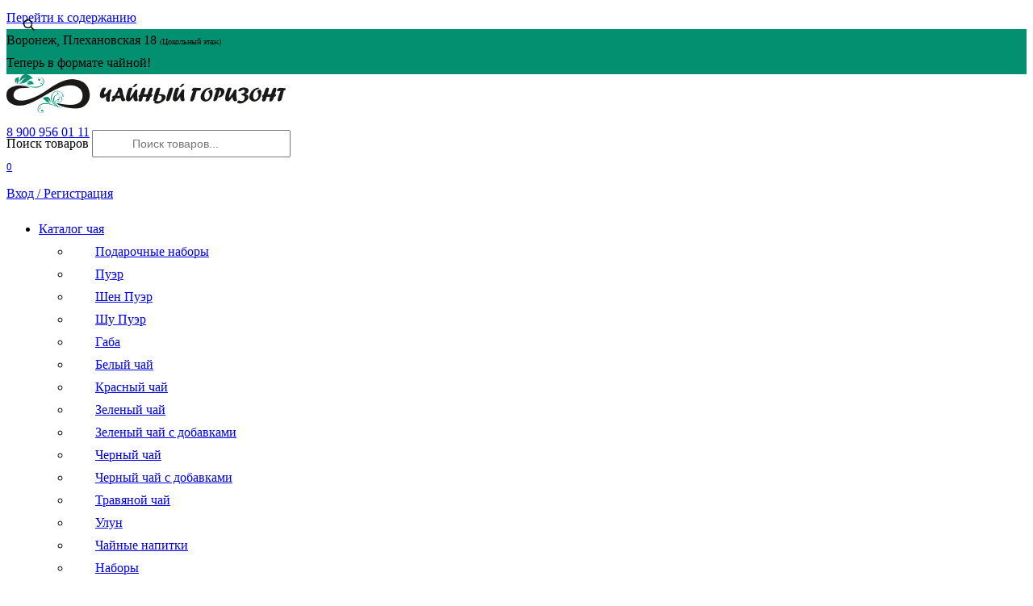

--- FILE ---
content_type: text/html; charset=UTF-8
request_url: https://tea-horizon.com/product-category/posuda/chaynye-doski-cha-ban/
body_size: 22816
content:
<!doctype html>
<html lang="ru-RU">
<head>
    <meta charset="UTF-8">
    <meta name="viewport" content="width=device-width, initial-scale=1">

    <script id="yookassa-own-payment-methods-head">
window.yookassaOwnPaymentMethods = ["yookassa_epl"];
</script>
<meta name='robots' content='index, follow, max-image-preview:large, max-snippet:-1, max-video-preview:-1' />
	<style>img:is([sizes="auto" i], [sizes^="auto," i]) { contain-intrinsic-size: 3000px 1500px }</style>
	
	<!-- This site is optimized with the Yoast SEO plugin v24.9 - https://yoast.com/wordpress/plugins/seo/ -->
	<title>Чайные доски (Ча Бань) - Чайный Горизонт</title>
	<link rel="canonical" href="https://tea-horizon.com/product-category/posuda/chaynye-doski-cha-ban/" />
	<meta property="og:locale" content="ru_RU" />
	<meta property="og:type" content="article" />
	<meta property="og:title" content="Чайные доски (Ча Бань) - Чайный Горизонт" />
	<meta property="og:url" content="https://tea-horizon.com/product-category/posuda/chaynye-doski-cha-ban/" />
	<meta property="og:site_name" content="Чайный Горизонт" />
	<meta name="twitter:card" content="summary_large_image" />
	<script type="application/ld+json" class="yoast-schema-graph">{"@context":"https://schema.org","@graph":[{"@type":"CollectionPage","@id":"https://tea-horizon.com/product-category/posuda/chaynye-doski-cha-ban/","url":"https://tea-horizon.com/product-category/posuda/chaynye-doski-cha-ban/","name":"Чайные доски (Ча Бань) - Чайный Горизонт","isPartOf":{"@id":"https://tea-horizon.com/#website"},"primaryImageOfPage":{"@id":"https://tea-horizon.com/product-category/posuda/chaynye-doski-cha-ban/#primaryimage"},"image":{"@id":"https://tea-horizon.com/product-category/posuda/chaynye-doski-cha-ban/#primaryimage"},"thumbnailUrl":"https://tea-horizon.com/wp-content/uploads/2024/06/img_9893-1.jpg","breadcrumb":{"@id":"https://tea-horizon.com/product-category/posuda/chaynye-doski-cha-ban/#breadcrumb"},"inLanguage":"ru-RU"},{"@type":"ImageObject","inLanguage":"ru-RU","@id":"https://tea-horizon.com/product-category/posuda/chaynye-doski-cha-ban/#primaryimage","url":"https://tea-horizon.com/wp-content/uploads/2024/06/img_9893-1.jpg","contentUrl":"https://tea-horizon.com/wp-content/uploads/2024/06/img_9893-1.jpg","width":1200,"height":1600},{"@type":"BreadcrumbList","@id":"https://tea-horizon.com/product-category/posuda/chaynye-doski-cha-ban/#breadcrumb","itemListElement":[{"@type":"ListItem","position":1,"name":"Главная страница","item":"https://tea-horizon.com/"},{"@type":"ListItem","position":2,"name":"Посуда","item":"https://tea-horizon.com/product-category/posuda/"},{"@type":"ListItem","position":3,"name":"Чайные доски (Ча Бань)"}]},{"@type":"WebSite","@id":"https://tea-horizon.com/#website","url":"https://tea-horizon.com/","name":"Чайный Горизонт","description":"","potentialAction":[{"@type":"SearchAction","target":{"@type":"EntryPoint","urlTemplate":"https://tea-horizon.com/?s={search_term_string}"},"query-input":{"@type":"PropertyValueSpecification","valueRequired":true,"valueName":"search_term_string"}}],"inLanguage":"ru-RU"}]}</script>
	<!-- / Yoast SEO plugin. -->


<link rel='dns-prefetch' href='//fonts.googleapis.com' />
<link rel='stylesheet' id='wp-block-library-css' href='https://tea-horizon.com/wp-includes/css/dist/block-library/style.min.css' media='all' />
<style id='wp-block-library-theme-inline-css'>
.wp-block-audio :where(figcaption){color:#555;font-size:13px;text-align:center}.is-dark-theme .wp-block-audio :where(figcaption){color:#ffffffa6}.wp-block-audio{margin:0 0 1em}.wp-block-code{border:1px solid #ccc;border-radius:4px;font-family:Menlo,Consolas,monaco,monospace;padding:.8em 1em}.wp-block-embed :where(figcaption){color:#555;font-size:13px;text-align:center}.is-dark-theme .wp-block-embed :where(figcaption){color:#ffffffa6}.wp-block-embed{margin:0 0 1em}.blocks-gallery-caption{color:#555;font-size:13px;text-align:center}.is-dark-theme .blocks-gallery-caption{color:#ffffffa6}:root :where(.wp-block-image figcaption){color:#555;font-size:13px;text-align:center}.is-dark-theme :root :where(.wp-block-image figcaption){color:#ffffffa6}.wp-block-image{margin:0 0 1em}.wp-block-pullquote{border-bottom:4px solid;border-top:4px solid;color:currentColor;margin-bottom:1.75em}.wp-block-pullquote cite,.wp-block-pullquote footer,.wp-block-pullquote__citation{color:currentColor;font-size:.8125em;font-style:normal;text-transform:uppercase}.wp-block-quote{border-left:.25em solid;margin:0 0 1.75em;padding-left:1em}.wp-block-quote cite,.wp-block-quote footer{color:currentColor;font-size:.8125em;font-style:normal;position:relative}.wp-block-quote:where(.has-text-align-right){border-left:none;border-right:.25em solid;padding-left:0;padding-right:1em}.wp-block-quote:where(.has-text-align-center){border:none;padding-left:0}.wp-block-quote.is-large,.wp-block-quote.is-style-large,.wp-block-quote:where(.is-style-plain){border:none}.wp-block-search .wp-block-search__label{font-weight:700}.wp-block-search__button{border:1px solid #ccc;padding:.375em .625em}:where(.wp-block-group.has-background){padding:1.25em 2.375em}.wp-block-separator.has-css-opacity{opacity:.4}.wp-block-separator{border:none;border-bottom:2px solid;margin-left:auto;margin-right:auto}.wp-block-separator.has-alpha-channel-opacity{opacity:1}.wp-block-separator:not(.is-style-wide):not(.is-style-dots){width:100px}.wp-block-separator.has-background:not(.is-style-dots){border-bottom:none;height:1px}.wp-block-separator.has-background:not(.is-style-wide):not(.is-style-dots){height:2px}.wp-block-table{margin:0 0 1em}.wp-block-table td,.wp-block-table th{word-break:normal}.wp-block-table :where(figcaption){color:#555;font-size:13px;text-align:center}.is-dark-theme .wp-block-table :where(figcaption){color:#ffffffa6}.wp-block-video :where(figcaption){color:#555;font-size:13px;text-align:center}.is-dark-theme .wp-block-video :where(figcaption){color:#ffffffa6}.wp-block-video{margin:0 0 1em}:root :where(.wp-block-template-part.has-background){margin-bottom:0;margin-top:0;padding:1.25em 2.375em}
</style>
<style id='classic-theme-styles-inline-css'>
/*! This file is auto-generated */
.wp-block-button__link{color:#fff;background-color:#32373c;border-radius:9999px;box-shadow:none;text-decoration:none;padding:calc(.667em + 2px) calc(1.333em + 2px);font-size:1.125em}.wp-block-file__button{background:#32373c;color:#fff;text-decoration:none}
</style>
<style id='global-styles-inline-css'>
:root{--wp--preset--aspect-ratio--square: 1;--wp--preset--aspect-ratio--4-3: 4/3;--wp--preset--aspect-ratio--3-4: 3/4;--wp--preset--aspect-ratio--3-2: 3/2;--wp--preset--aspect-ratio--2-3: 2/3;--wp--preset--aspect-ratio--16-9: 16/9;--wp--preset--aspect-ratio--9-16: 9/16;--wp--preset--color--black: #000000;--wp--preset--color--cyan-bluish-gray: #abb8c3;--wp--preset--color--white: #ffffff;--wp--preset--color--pale-pink: #f78da7;--wp--preset--color--vivid-red: #cf2e2e;--wp--preset--color--luminous-vivid-orange: #ff6900;--wp--preset--color--luminous-vivid-amber: #fcb900;--wp--preset--color--light-green-cyan: #7bdcb5;--wp--preset--color--vivid-green-cyan: #00d084;--wp--preset--color--pale-cyan-blue: #8ed1fc;--wp--preset--color--vivid-cyan-blue: #0693e3;--wp--preset--color--vivid-purple: #9b51e0;--wp--preset--gradient--vivid-cyan-blue-to-vivid-purple: linear-gradient(135deg,rgba(6,147,227,1) 0%,rgb(155,81,224) 100%);--wp--preset--gradient--light-green-cyan-to-vivid-green-cyan: linear-gradient(135deg,rgb(122,220,180) 0%,rgb(0,208,130) 100%);--wp--preset--gradient--luminous-vivid-amber-to-luminous-vivid-orange: linear-gradient(135deg,rgba(252,185,0,1) 0%,rgba(255,105,0,1) 100%);--wp--preset--gradient--luminous-vivid-orange-to-vivid-red: linear-gradient(135deg,rgba(255,105,0,1) 0%,rgb(207,46,46) 100%);--wp--preset--gradient--very-light-gray-to-cyan-bluish-gray: linear-gradient(135deg,rgb(238,238,238) 0%,rgb(169,184,195) 100%);--wp--preset--gradient--cool-to-warm-spectrum: linear-gradient(135deg,rgb(74,234,220) 0%,rgb(151,120,209) 20%,rgb(207,42,186) 40%,rgb(238,44,130) 60%,rgb(251,105,98) 80%,rgb(254,248,76) 100%);--wp--preset--gradient--blush-light-purple: linear-gradient(135deg,rgb(255,206,236) 0%,rgb(152,150,240) 100%);--wp--preset--gradient--blush-bordeaux: linear-gradient(135deg,rgb(254,205,165) 0%,rgb(254,45,45) 50%,rgb(107,0,62) 100%);--wp--preset--gradient--luminous-dusk: linear-gradient(135deg,rgb(255,203,112) 0%,rgb(199,81,192) 50%,rgb(65,88,208) 100%);--wp--preset--gradient--pale-ocean: linear-gradient(135deg,rgb(255,245,203) 0%,rgb(182,227,212) 50%,rgb(51,167,181) 100%);--wp--preset--gradient--electric-grass: linear-gradient(135deg,rgb(202,248,128) 0%,rgb(113,206,126) 100%);--wp--preset--gradient--midnight: linear-gradient(135deg,rgb(2,3,129) 0%,rgb(40,116,252) 100%);--wp--preset--font-size--small: 19.5px;--wp--preset--font-size--medium: 20px;--wp--preset--font-size--large: 36.5px;--wp--preset--font-size--x-large: 42px;--wp--preset--font-size--normal: 22px;--wp--preset--font-size--huge: 49.5px;--wp--preset--font-family--inter: "Inter", sans-serif;--wp--preset--font-family--cardo: Cardo;--wp--preset--spacing--20: 0.44rem;--wp--preset--spacing--30: 0.67rem;--wp--preset--spacing--40: 1rem;--wp--preset--spacing--50: 1.5rem;--wp--preset--spacing--60: 2.25rem;--wp--preset--spacing--70: 3.38rem;--wp--preset--spacing--80: 5.06rem;--wp--preset--shadow--natural: 6px 6px 9px rgba(0, 0, 0, 0.2);--wp--preset--shadow--deep: 12px 12px 50px rgba(0, 0, 0, 0.4);--wp--preset--shadow--sharp: 6px 6px 0px rgba(0, 0, 0, 0.2);--wp--preset--shadow--outlined: 6px 6px 0px -3px rgba(255, 255, 255, 1), 6px 6px rgba(0, 0, 0, 1);--wp--preset--shadow--crisp: 6px 6px 0px rgba(0, 0, 0, 1);}:where(.is-layout-flex){gap: 0.5em;}:where(.is-layout-grid){gap: 0.5em;}body .is-layout-flex{display: flex;}.is-layout-flex{flex-wrap: wrap;align-items: center;}.is-layout-flex > :is(*, div){margin: 0;}body .is-layout-grid{display: grid;}.is-layout-grid > :is(*, div){margin: 0;}:where(.wp-block-columns.is-layout-flex){gap: 2em;}:where(.wp-block-columns.is-layout-grid){gap: 2em;}:where(.wp-block-post-template.is-layout-flex){gap: 1.25em;}:where(.wp-block-post-template.is-layout-grid){gap: 1.25em;}.has-black-color{color: var(--wp--preset--color--black) !important;}.has-cyan-bluish-gray-color{color: var(--wp--preset--color--cyan-bluish-gray) !important;}.has-white-color{color: var(--wp--preset--color--white) !important;}.has-pale-pink-color{color: var(--wp--preset--color--pale-pink) !important;}.has-vivid-red-color{color: var(--wp--preset--color--vivid-red) !important;}.has-luminous-vivid-orange-color{color: var(--wp--preset--color--luminous-vivid-orange) !important;}.has-luminous-vivid-amber-color{color: var(--wp--preset--color--luminous-vivid-amber) !important;}.has-light-green-cyan-color{color: var(--wp--preset--color--light-green-cyan) !important;}.has-vivid-green-cyan-color{color: var(--wp--preset--color--vivid-green-cyan) !important;}.has-pale-cyan-blue-color{color: var(--wp--preset--color--pale-cyan-blue) !important;}.has-vivid-cyan-blue-color{color: var(--wp--preset--color--vivid-cyan-blue) !important;}.has-vivid-purple-color{color: var(--wp--preset--color--vivid-purple) !important;}.has-black-background-color{background-color: var(--wp--preset--color--black) !important;}.has-cyan-bluish-gray-background-color{background-color: var(--wp--preset--color--cyan-bluish-gray) !important;}.has-white-background-color{background-color: var(--wp--preset--color--white) !important;}.has-pale-pink-background-color{background-color: var(--wp--preset--color--pale-pink) !important;}.has-vivid-red-background-color{background-color: var(--wp--preset--color--vivid-red) !important;}.has-luminous-vivid-orange-background-color{background-color: var(--wp--preset--color--luminous-vivid-orange) !important;}.has-luminous-vivid-amber-background-color{background-color: var(--wp--preset--color--luminous-vivid-amber) !important;}.has-light-green-cyan-background-color{background-color: var(--wp--preset--color--light-green-cyan) !important;}.has-vivid-green-cyan-background-color{background-color: var(--wp--preset--color--vivid-green-cyan) !important;}.has-pale-cyan-blue-background-color{background-color: var(--wp--preset--color--pale-cyan-blue) !important;}.has-vivid-cyan-blue-background-color{background-color: var(--wp--preset--color--vivid-cyan-blue) !important;}.has-vivid-purple-background-color{background-color: var(--wp--preset--color--vivid-purple) !important;}.has-black-border-color{border-color: var(--wp--preset--color--black) !important;}.has-cyan-bluish-gray-border-color{border-color: var(--wp--preset--color--cyan-bluish-gray) !important;}.has-white-border-color{border-color: var(--wp--preset--color--white) !important;}.has-pale-pink-border-color{border-color: var(--wp--preset--color--pale-pink) !important;}.has-vivid-red-border-color{border-color: var(--wp--preset--color--vivid-red) !important;}.has-luminous-vivid-orange-border-color{border-color: var(--wp--preset--color--luminous-vivid-orange) !important;}.has-luminous-vivid-amber-border-color{border-color: var(--wp--preset--color--luminous-vivid-amber) !important;}.has-light-green-cyan-border-color{border-color: var(--wp--preset--color--light-green-cyan) !important;}.has-vivid-green-cyan-border-color{border-color: var(--wp--preset--color--vivid-green-cyan) !important;}.has-pale-cyan-blue-border-color{border-color: var(--wp--preset--color--pale-cyan-blue) !important;}.has-vivid-cyan-blue-border-color{border-color: var(--wp--preset--color--vivid-cyan-blue) !important;}.has-vivid-purple-border-color{border-color: var(--wp--preset--color--vivid-purple) !important;}.has-vivid-cyan-blue-to-vivid-purple-gradient-background{background: var(--wp--preset--gradient--vivid-cyan-blue-to-vivid-purple) !important;}.has-light-green-cyan-to-vivid-green-cyan-gradient-background{background: var(--wp--preset--gradient--light-green-cyan-to-vivid-green-cyan) !important;}.has-luminous-vivid-amber-to-luminous-vivid-orange-gradient-background{background: var(--wp--preset--gradient--luminous-vivid-amber-to-luminous-vivid-orange) !important;}.has-luminous-vivid-orange-to-vivid-red-gradient-background{background: var(--wp--preset--gradient--luminous-vivid-orange-to-vivid-red) !important;}.has-very-light-gray-to-cyan-bluish-gray-gradient-background{background: var(--wp--preset--gradient--very-light-gray-to-cyan-bluish-gray) !important;}.has-cool-to-warm-spectrum-gradient-background{background: var(--wp--preset--gradient--cool-to-warm-spectrum) !important;}.has-blush-light-purple-gradient-background{background: var(--wp--preset--gradient--blush-light-purple) !important;}.has-blush-bordeaux-gradient-background{background: var(--wp--preset--gradient--blush-bordeaux) !important;}.has-luminous-dusk-gradient-background{background: var(--wp--preset--gradient--luminous-dusk) !important;}.has-pale-ocean-gradient-background{background: var(--wp--preset--gradient--pale-ocean) !important;}.has-electric-grass-gradient-background{background: var(--wp--preset--gradient--electric-grass) !important;}.has-midnight-gradient-background{background: var(--wp--preset--gradient--midnight) !important;}.has-small-font-size{font-size: var(--wp--preset--font-size--small) !important;}.has-medium-font-size{font-size: var(--wp--preset--font-size--medium) !important;}.has-large-font-size{font-size: var(--wp--preset--font-size--large) !important;}.has-x-large-font-size{font-size: var(--wp--preset--font-size--x-large) !important;}
:where(.wp-block-post-template.is-layout-flex){gap: 1.25em;}:where(.wp-block-post-template.is-layout-grid){gap: 1.25em;}
:where(.wp-block-columns.is-layout-flex){gap: 2em;}:where(.wp-block-columns.is-layout-grid){gap: 2em;}
:root :where(.wp-block-pullquote){font-size: 1.5em;line-height: 1.6;}
</style>
<link rel='stylesheet' id='bonus-computy-style-css' href='https://tea-horizon.com/wp-content/plugins/bonus-for-woo/_inc/bonus-computy-style.css' media='all' />
<link rel='stylesheet' id='contact-form-7-css' href='https://tea-horizon.com/wp-content/plugins/contact-form-7/includes/css/styles.css' media='all' />
<link rel='stylesheet' id='dashicons-css' href='https://tea-horizon.com/wp-includes/css/dashicons.min.css' media='all' />
<link rel='stylesheet' id='post-views-counter-frontend-css' href='https://tea-horizon.com/wp-content/plugins/post-views-counter/css/frontend.min.css' media='all' />
<style id='woocommerce-inline-inline-css'>
.woocommerce form .form-row .required { visibility: visible; }
</style>
<link rel='stylesheet' id='yml-for-yandex-market-css' href='https://tea-horizon.com/wp-content/plugins/yml-for-yandex-market/public/css/y4ym-public.css' media='all' />
<link rel='stylesheet' id='my-popup-style-css' href='https://tea-horizon.com/wp-content/plugins/my-popup/assets/public/css/styles.min.css' media='all' />
<link rel='stylesheet' id='brands-styles-css' href='https://tea-horizon.com/wp-content/plugins/woocommerce/assets/css/brands.css' media='all' />
<link rel='stylesheet' id='dgwt-wcas-style-css' href='https://tea-horizon.com/wp-content/plugins/ajax-search-for-woocommerce/assets/css/style.min.css' media='all' />
<link rel='stylesheet' id='google-fonts-css' href='https://fonts.googleapis.com/css?family=Rubik%3A300%2C400%2C400i%2C500%2C700&#038;subset=cyrillic&#038;display=swap' media='all' />
<link rel='stylesheet' id='bono-style-css' href='https://tea-horizon.com/wp-content/themes/bono/assets/css/style.min.css' media='all' />
<link rel='stylesheet' id='bono-style-child-css' href='https://tea-horizon.com/wp-content/themes/bono_child/style.css' media='all' />
<script type="text/template" id="tmpl-variation-template">
	<div class="woocommerce-variation-description">{{{ data.variation.variation_description }}}</div>
	<div class="woocommerce-variation-price">{{{ data.variation.price_html }}}</div>
	<div class="woocommerce-variation-availability">{{{ data.variation.availability_html }}}</div>
</script>
<script type="text/template" id="tmpl-unavailable-variation-template">
	<p role="alert">Этот товар недоступен. Пожалуйста, выберите другую комбинацию.</p>
</script>
<script src="https://tea-horizon.com/wp-includes/js/jquery/jquery.min.js" id="jquery-core-js"></script>
<script src="https://tea-horizon.com/wp-includes/js/jquery/jquery-migrate.min.js" id="jquery-migrate-js"></script>
<script src="https://tea-horizon.com/wp-content/plugins/woocommerce/assets/js/jquery-blockui/jquery.blockUI.min.js" id="jquery-blockui-js" data-wp-strategy="defer"></script>
<script id="wc-add-to-cart-js-extra">
var wc_add_to_cart_params = {"ajax_url":"\/wp-admin\/admin-ajax.php","wc_ajax_url":"\/?wc-ajax=%%endpoint%%","i18n_view_cart":"\u041f\u0440\u043e\u0441\u043c\u043e\u0442\u0440 \u043a\u043e\u0440\u0437\u0438\u043d\u044b","cart_url":"https:\/\/tea-horizon.com\/cart\/","is_cart":"","cart_redirect_after_add":"no"};
</script>
<script src="https://tea-horizon.com/wp-content/plugins/woocommerce/assets/js/frontend/add-to-cart.min.js" id="wc-add-to-cart-js" data-wp-strategy="defer"></script>
<script src="https://tea-horizon.com/wp-content/plugins/woocommerce/assets/js/js-cookie/js.cookie.min.js" id="js-cookie-js" defer data-wp-strategy="defer"></script>
<script id="woocommerce-js-extra">
var woocommerce_params = {"ajax_url":"\/wp-admin\/admin-ajax.php","wc_ajax_url":"\/?wc-ajax=%%endpoint%%"};
</script>
<script src="https://tea-horizon.com/wp-content/plugins/woocommerce/assets/js/frontend/woocommerce.min.js" id="woocommerce-js" defer data-wp-strategy="defer"></script>
<script src="https://tea-horizon.com/wp-content/plugins/yml-for-yandex-market/public/js/y4ym-public.js" id="yml-for-yandex-market-js"></script>
<script src="https://tea-horizon.com/wp-content/plugins/js_composer/assets/js/vendors/woocommerce-add-to-cart.js" id="vc_woocommerce-add-to-cart-js-js"></script>
<style>.pseudo-clearfy-link { color: #008acf; cursor: pointer;}.pseudo-clearfy-link:hover { text-decoration: none;}</style>		<style>
			.dgwt-wcas-ico-magnifier,.dgwt-wcas-ico-magnifier-handler{max-width:20px}.dgwt-wcas-search-wrapp{max-width:600px}		</style>
		<link rel="preload" href="https://tea-horizon.com/wp-content/themes/bono/assets/fonts/wpshop-core.ttf" as="font" crossorigin>
    <style id="bono-custom-styles">.super-header{background-color:#039070}.site-logotype{max-width:200px}::selection, 
            .card-slider__category, 
            .card-slider-container .swiper-pagination-bullet-active,
            .post-card--grid .post-card__thumbnail:before,
            .post-card:not(.post-card--small) .post-card__thumbnail a:before,
            .post-box--high .post-box__category span,
            .page-separator,
            .pagination .nav-links .page-numbers:not(.dots):not(.current):before,
            .btn,
            .elementor-button,
            .btn-primary:hover,
            .btn-primary:not(:disabled):not(.disabled).active,
            .btn-primary:not(:disabled):not(.disabled):active,
            .show>.btn-primary.dropdown-toggle,
            .comment-respond .form-submit input,
            .page-links__item,
            .shop-item__buttons-one-click-buy{background-color:#039070}.entry-image--big .entry-image__body .post-card__category a,
            .home-text ul:not([class])>li:before,
            .page-content ul:not([class])>li:before,
            .taxonomy-description ul:not([class])>li:before,
            .widget-area .widget_categories ul.menu li a:before,
            .widget-area .widget_categories ul.menu li span:before,
            .widget-area .widget_categories > ul li a:before,
            .widget-area .widget_categories > ul li span:before.widget-area .widget_nav_menu ul.menu li a:before,
            .widget-area .widget_nav_menu ul.menu li span:before,
            .widget-area .widget_nav_menu>ul li a:before,
            .widget-area .widget_nav_menu>ul li span:before,
            .page-links .page-numbers:not(.dots):not(.current):before,
            .page-links .post-page-numbers:not(.dots):not(.current):before,
            .pagination .nav-links .page-numbers:not(.dots):not(.current):before,
            .pagination .nav-links .post-page-numbers:not(.dots):not(.current):before,
            .entry-image--full .entry-image__body .post-card__category a,
            .entry-image--fullscreen .entry-image__body .post-card__category a{background-color:#039070}.comment-respond input:focus,
            select:focus,
            textarea:focus,
            .post-card--grid.post-card--thumbnail-no,
            .post-card--standard:after,
            .post-card--related.post-card--thumbnail-no:hover,
            .spoiler-box,
            .elementor-button,
            .btn-primary,
            .btn-primary:hover,
            .btn-primary:not(:disabled):not(.disabled).active,
            .btn-primary:not(:disabled):not(.disabled):active,
            .show>.btn-primary.dropdown-toggle,
            .inp:focus,
            .entry-tag:focus,
            .entry-tag:hover,
            .search-screen .search-form .search-field:focus,
            .entry-content ul:not([class])>li:before,
            .text-content ul:not([class])>li:before,
            .entry-content blockquote,
            .button:hover:not(:disabled):not(.disabled){border-color:#039070 !important}.input:focus,
            input[type=color]:focus,
            input[type=date]:focus,
            input[type=datetime-local]:focus,
            input[type=datetime]:focus,
            input[type=email]:focus,
            input[type=month]:focus,
            input[type=number]:focus,
            input[type=password]:focus,
            input[type=range]:focus,
            input[type=search]:focus,
            input[type=tel]:focus,
            input[type=text]:focus,
            input[type=time]:focus,
            input[type=url]:focus,
            input[type=week]:focus,
            select:focus,
            textarea:focus,
            .widget.woocommerce.woocommerce-widget-layered-nav>ul .woocommerce-widget-layered-nav-list__item.woocommerce-widget-layered-nav-list__item--chosen a:before,
            .bono_buy_one_click_outline,
            .wc-block-product-categories__button{border-color:#039070}.post-card--grid a:hover, .post-card--small .post-card__category, .post-card__author:before, .post-card__comments:before, .post-card__date:before, .post-card__like:before, .post-card__views:before, .entry-author:before, .entry-date:before, .entry-time:before, .entry-views:before, .entry-content ol:not([class])>li:before, .text-content ol:not([class])>li:before, .entry-content blockquote:before, .spoiler-box__title:after, .search-icon:hover:before, .search-form .search-submit:hover:before, .star-rating-item.hover,
            .comment-list .bypostauthor>.comment-body .comment-author:after,
            .breadcrumb a, .breadcrumb span,
            .woocommerce-breadcrumb a,
            .search-screen .search-form .search-submit:before, 
            .star-rating--score-1:not(.hover) .star-rating-item:nth-child(1),
            .star-rating--score-2:not(.hover) .star-rating-item:nth-child(1), .star-rating--score-2:not(.hover) .star-rating-item:nth-child(2),
            .star-rating--score-3:not(.hover) .star-rating-item:nth-child(1), .star-rating--score-3:not(.hover) .star-rating-item:nth-child(2), .star-rating--score-3:not(.hover) .star-rating-item:nth-child(3),
            .star-rating--score-4:not(.hover) .star-rating-item:nth-child(1), .star-rating--score-4:not(.hover) .star-rating-item:nth-child(2), .star-rating--score-4:not(.hover) .star-rating-item:nth-child(3), .star-rating--score-4:not(.hover) .star-rating-item:nth-child(4),
            .star-rating--score-5:not(.hover) .star-rating-item:nth-child(1), .star-rating--score-5:not(.hover) .star-rating-item:nth-child(2), .star-rating--score-5:not(.hover) .star-rating-item:nth-child(3), .star-rating--score-5:not(.hover) .star-rating-item:nth-child(4), .star-rating--score-5:not(.hover) .star-rating-item:nth-child(5),
            .card-slider__button:hover:not(:disabled):not(.disabled),
            .single_add_to_cart_button:hover:not(:disabled):not(.disabled), 
            .wp-block-button__link:hover:not(:disabled):not(.disabled), 
            .wp-block-button__link:active:not(:disabled):not(.disabled), 
            .wp-block-button__link:focus:not(:disabled):not(.disabled), 
            .bono_buy_one_click:hover:not(:disabled):not(.disabled),
            .bono_buy_one_click_submit:hover:not(:disabled):not(.disabled),
            .bono_buy_one_click_outline,
            .bono_buy_one_click_outline:hover:not(:disabled):not(.disabled), 
            .shop-item__buttons-cart:hover, 
            .shop-item__buttons-view:hover,
            .shop-item__buttons-cart:hover:not(:disabled):not(.disabled),
            .cart-collaterals .checkout-button:hover:not(:disabled):not(.disabled), 
            .woocommerce-mini-cart__buttons .button:hover:not(:disabled):not(.disabled),
            .bono-clear-favorite .button:hover:not(:disabled):not(.disabled),
            .bono-clear-product-compare .button:hover:not(:disabled):not(.disabled),
            .woocommerce .woocommerce-checkout .woocommerce-checkout-payment .button:hover:not(:disabled):not(.disabled),
            .comment-respond .form-submit input:hover:not(:disabled):not(.disabled),
            .woocommerce-info .button:hover:not(:disabled):not(.disabled),
            .woocommerce-info:before,
            .woocommerce-address-fields .button:hover:not(:disabled):not(.disabled),
            .woocommerce-EditAccountForm .button:hover:not(:disabled):not(.disabled),
            .woocommerce-account .woocommerce-ResetPassword .woocommerce-Button:hover:not(:disabled):not(.disabled),
            .woocommerce-account .woocommerce-ResetPassword .woocommerce-form-login__submit:hover:not(:disabled):not(.disabled),
            .woocommerce-account .woocommerce-form-login .woocommerce-Button:hover:not(:disabled):not(.disabled),
            .woocommerce-account .woocommerce-form-login .woocommerce-form-login__submit:hover:not(:disabled):not(.disabled),
            .woocommerce-account .woocommerce-form-register .woocommerce-Button:hover:not(:disabled):not(.disabled),
            .woocommerce-account .woocommerce-form-register .woocommerce-form-login__submit:hover:not(:disabled):not(.disabled),
            .woocommerce-account h2,
            .page-numbers a,
            .entry-content ul:not([class])>li:not(.sitemap-list__block):before,
            .woocommerce-cart-form .shop_table th,
            .cart-collaterals .shop_table th,
            .button:hover:not(:disabled):not(.disabled),
            .button:focus:not(:disabled):not(.disabled),
            .woocommerce-cart-form .shop_table td.actions .coupon .coupon-btn-apply:before,
            .woocommerce-checkout-review-order .shop_table th,
            .woocommerce-order-details .shop_table th,
            .widget-area--show-filters span:before,
            .quantity-minus:hover, .quantity-plus:hover,
            .quantity-minus:focus, .quantity-plus:focus,
            .product-favorite-btn,
            .product-compare-btn,
            .shop-item__buttons-cart.added,
            .shop-item__buttons-one-click-buy.added,
            .shop-item__buttons-view.added,
            .site-header-cart-hidden .header-cart__title,
            .site-header-cart-hidden .header-cart__title:before,
            .widget-area .widget_categories > ul > li:before,
            .cart-collaterals .checkout-button:focus:not(:disabled):not(.disabled),
            .woocommerce-cart-form .shop_table td.actions .btn-update-cart:focus:not(:disabled):not(.disabled),
            .woocommerce-cart-form .shop_table td.actions .btn-update-cart:hover:not(:disabled):not(.disabled),
            .button:not(:disabled):not(.disabled):active,
            .button:focus:not(:disabled):not(.disabled),
            .woocommerce .woocommerce-checkout .woocommerce-checkout-payment .button:focus:not(:disabled):not(.disabled),
            .woocommerce .woocommerce-checkout .woocommerce-checkout-payment .button:not(:disabled):not(.disabled):active,
            .cart-collaterals .checkout-button:not(:disabled):not(.disabled):active,
            .comment-respond .form-submit input:focus:not(:disabled):not(.disabled),
            .comment-respond .form-submit input:not(:disabled):not(.disabled):active,
            .wc-block-product-categories__button:hover:not(:disabled):not(.disabled),
            .wc-block-product-categories__button:focus:not(:disabled):not(.disabled){color:#039070}.woocommerce-info{border-left-color:#039070}.single_add_to_cart_button, .bono_buy_one_click, .bono_buy_one_click_submit, .card-slider__button, .shop-item__buttons-cart,
            .wp-block-button__link,
            .woocommerce-mini-cart__buttons button,
            .cart-collaterals .checkout-button,
            .bono-clear-favorite .button,
            .bono-clear-product-compare .button,
            .woocommerce-mini-cart__buttons .button,
            .woocommerce .woocommerce-checkout .woocommerce-checkout-payment .button,
            .comment-respond .form-submit input,
            .woocommerce .button:not(.btn-outline),
            .wc-block-product-categories__button,
            .woocommerce-info .button,
            .woocommerce-address-fields .button,
            .woocommerce-EditAccountForm .button:not(:disabled):not(.disabled),
            .woocommerce-account .woocommerce-ResetPassword .woocommerce-Button:not(:disabled):not(.disabled),
            .woocommerce-account .woocommerce-ResetPassword .woocommerce-form-login__submit:not(:disabled):not(.disabled),
            .woocommerce-account .woocommerce-form-login .woocommerce-Button:not(:disabled):not(.disabled),
            .woocommerce-account .woocommerce-form-login .woocommerce-form-login__submit:not(:disabled):not(.disabled),
            .woocommerce-account .woocommerce-form-register .woocommerce-Button:not(:disabled):not(.disabled),
            .woocommerce-account .woocommerce-form-register .woocommerce-form-login__submit:not(:disabled):not(.disabled),
            .woocommerce-MyAccount-orders .button:not(:disabled):not(.disabled),
            .woocommerce-MyAccount-content::-webkit-scrollbar-thumb,
            .woocommerce-pagination>.page-numbers .page-numbers:not(.dots):not(.current):before,
            .woocommerce-message .button,
            .woocommerce .wc-backward,
            .widget_price_filter .ui-slider .ui-slider-handle,
            .widget_price_filter .ui-slider .ui-slider-range,
            .widget_price_filter .price_slider_amount .button,
            .widget-area .widget_product_categories>ul>li:before,
            .widget-area .widget_categories>ul>li:before,
            .widget.woocommerce.woocommerce-widget-layered-nav>ul .woocommerce-widget-layered-nav-list__item.woocommerce-widget-layered-nav-list__item--chosen a:before,
            .shop-item__icons-favorite:hover, .shop-item__icons-quick:hover, .shop-item__icons-compare:hover{background-color:#039070}.shop-item__icons-favorite:hover, .shop-item__icons-quick:hover, .shop-item__icons-compare:hover{box-shadow:inset 0 -3.25em 0 0 #039070}.shop-item__icons-favorite:hover, .shop-item__icons-quick:hover, .shop-item__icons-compare:hover{-webkit-box-shadow:inset 0 -3.25em 0 0 #039070}.woocommerce-tabs .wc-tabs li.active a:not(:hover):not(:focus),
            .woocommerce-MyAccount-navigation>ul>li.is-active a{box-shadow: inset 0 -2px 0 0 #039070}.woocommerce-tabs .wc-tabs li.active a{-webkit-box-shadow: inset 0 -2px 0 0 #039070}.shop-item--type-small .shop-item__buttons-cart{border-color:#039070}.comment-respond input:focus, select:focus, textarea:focus, .post-card--grid.post-card--thumbnail-no, .post-card--standard:after, .post-card--related.post-card--thumbnail-no:hover, .spoiler-box, .elementor-button, .btn-primary, .btn-primary:hover, .btn-primary:not(:disabled):not(.disabled).active, .btn-primary:not(:disabled):not(.disabled):active, .show>.btn-primary.dropdown-toggle, .inp:focus, .entry-tag:focus, .entry-tag:hover, .search-screen .search-form .search-field:focus, .entry-content ul:not([class])>li:before, .text-content ul:not([class])>li:before, .entry-content blockquote{border-color:#039070 !important}.entry-content a:not(.button):not(.wp-block-button__link), .entry-content a:visited, .spanlink, .comment-reply-link, .pseudo-link, .widget_calendar a, 
            .widget a:not(:hover):not(.wp-block-button__link),
            .child-categories ul li a,
            .woocommerce-tabs .wc-tabs li.active a:not(.button),
            .woocommerce-MyAccount-navigation>ul>li.is-active a:not(.button),
            .woocommerce-MyAccount-navigation>ul>li>a:hover:not(.button),
            .woocommerce-table a:not(.button),
            .woocommerce-orders-table a:not(.button),
            .account-content a:not(.button),
            .checkout-content a:not(:hover):not(:focus){color:#039070}.product .star-rating span:before,
            .comment-form-rating .stars a:before,
            .wc-block-components-review-list-item__rating>.wc-block-components-review-list-item__rating__stars span:before{color:var(--bono-rating-color, #039070)}.child-categories ul li a{border-color:#039070}.widget-area .widget_nav_menu ul.menu>li:before{background:#039070}.quantity-minus:focus, .quantity-plus:focus{-webkit-box-shadow: 0 0 4px -1px #039070cc;box-shadow: 0 0 4px -1px #039070cc}.button:not(:disabled):not(.disabled):active:focus,
            .wc-block-product-categories__button:not(:disabled):not(.disabled):active:focus,
            .cart-collaterals .checkout-button:not(:disabled):not(.disabled):active:focus{-webkit-box-shadow: 0 0 0 0.2rem #03907040, inset 0 3px 5px #00000021;;box-shadow: 0 0 0 0.2rem #03907040, inset 0 3px 5px #00000021;}body{line-height:1.8;}.h1, h1:not(.site-title){font-size:2.2em;}body{--track-background:#039070}.wc-block-components-price-slider__range-input-progress{--range-color:#039070}</style>
<script>var fixed_main_menu = 'yes';</script>	<noscript><style>.woocommerce-product-gallery{ opacity: 1 !important; }</style></noscript>
	<meta name="generator" content="Powered by WPBakery Page Builder - drag and drop page builder for WordPress."/>
<!--[if lte IE 9]><link rel="stylesheet" type="text/css" href="https://tea-horizon.com/wp-content/plugins/js_composer/assets/css/vc_lte_ie9.min.css" media="screen"><![endif]--><style class='wp-fonts-local'>
@font-face{font-family:Inter;font-style:normal;font-weight:300 900;font-display:fallback;src:url('https://tea-horizon.com/wp-content/plugins/woocommerce/assets/fonts/Inter-VariableFont_slnt,wght.woff2') format('woff2');font-stretch:normal;}
@font-face{font-family:Cardo;font-style:normal;font-weight:400;font-display:fallback;src:url('https://tea-horizon.com/wp-content/plugins/woocommerce/assets/fonts/cardo_normal_400.woff2') format('woff2');}
</style>
<link rel="icon" href="https://tea-horizon.com/wp-content/uploads/2020/01/Bezymyannyj-1.png" sizes="32x32" />
<link rel="icon" href="https://tea-horizon.com/wp-content/uploads/2020/01/Bezymyannyj-1.png" sizes="192x192" />
<link rel="apple-touch-icon" href="https://tea-horizon.com/wp-content/uploads/2020/01/Bezymyannyj-1.png" />
<meta name="msapplication-TileImage" content="https://tea-horizon.com/wp-content/uploads/2020/01/Bezymyannyj-1.png" />
		<style id="wp-custom-css">
			.social-links .social-buttons {
    display: block;
    margin-bottom: -17px;
}

.ht {margin-bottom:10px}

.ht img {    max-width: 200px;
    border-radius: 4px; -webkit-transition: all .15s ease-in-out;
    transition: all .15s ease-in-out}

.ht a:hover img {filter: drop-shadow(2px 4px 6px #d8d8d8); -webkit-transition: all .15s ease-in-out;
    transition: all .15s ease-in-out}

#map {height:500px}



.woocommerce-orders-table__cell .woocommerce-orders-table__cell-order-actions a{margin-bottom:10px}

.dgwt-wcas-style-pirx .dgwt-wcas-sf-wrapp input[type=search].dgwt-wcas-search-input {
    padding: 7px 24px 7px 48px;
    line-height: 24px;
	font-size: 14px;}

.dgwt-wcas-style-pirx .dgwt-wcas-sf-wrapp button.dgwt-wcas-search-submit {
    background: 0 0;
    border-radius: 100%;
    border: 0;
    display: flex;
    align-items: center;
    justify-content: center;
    padding: 0;
    margin: 0;
    position: absolute;
    min-height: 25px;
    min-width: 25px;
    height: 26px;
    width: 25px;
    left: 23px;
    top: 18px;
    pointer-events: none;
    transition: none;
}

.dgwt-wcas-style-pirx .dgwt-wcas-sf-wrapp button.dgwt-wcas-search-submit svg {
    width: 14px;
    height: 14px;
}

.scrolltop {
  
    bottom: 70px;
}

.preset-bgc-8, .sidebar-left .section-preset--bgc-8, .sidebar-none .section-preset--bgc-8:before, .sidebar-right .section-preset--bgc-8 {
    background: #07907030;
}

.footer-navigation ul li .sub-menu li>a, .footer-navigation ul li .sub-menu li>span, .main-navigation ul li .sub-menu li>a, .main-navigation ul li .sub-menu li>span {
    padding: 10px 30px;
    white-space: nowrap;
}

.woocommerce-shipping-destination {display:none}

.select, .shop-sorting .woocommerce-ordering select {
    display: inline-block;
    width: auto;
	padding: 0.5em 2.5em 0.5em 1.5em;}

.menu-item-25663 a {
    color: #b60170 !important;
}




@media (min-width: 768px) {
.card-slider--type-media .card-slider__image {
    min-height: 600px;
}
	
.super-header__item:last-child {text-align: right;}
	
	
	}


@media (max-width: 767px) {
	
	#mypopup_ad065b7f42514cf709a26b3bb95f39ee .mypopup-body {
    padding-left: 0% !important;
    padding-right: 0px !important;
}
	
#mypopup_ad065b7f42514cf709a26b3bb95f39ee .mypopup-body  input{	    width: 100% !important;
    text-align: center !important;
}
	
	
#mypopup_ad065b7f42514cf709a26b3bb95f39ee .mypopup-body  button	{
	width: 100% !important; }
	
	#mypopup_ad065b7f42514cf709a26b3bb95f39ee .mypopup-modal {background:#fff !important}

	
	
	.super-header__item {
    font-size: 9px;
		text-align: center;}
	
	
.card-slider--type-media .card-slider__image {
    min-height: 300px;
    background-size: cover;
    background-position: center;
}	
.card-slider__price+.card-slider__excerpt, .card-slider__title+.card-slider__excerpt {
    margin-top: 5px;
}
	
	.card-slider__excerpt+.card-slider__button {
    margin-top: 5px;
}

.card-slider--type-media .card-slider__body-inner {
    position: relative;
    width: 100%;
    padding-left: 50px;
    padding-right: 20px;
}

.header-html-1, .header-html-2 {
    margin-top: 15px;
    font-size: 12px;
}
	
	.social-links .social-buttons {
    display: block;
    margin-bottom: -5px;
}
}



@media (min-width: 768px) {
    .card-slider--type-media .card-slider__image {
        min-height: 800px;
    }
}		</style>
		<noscript><style type="text/css"> .wpb_animate_when_almost_visible { opacity: 1; }</style></noscript>    <meta name="yandex-verification" content="251f9a21f4132a07" /></head>
<body class="archive tax-product_cat term-chaynye-doski-cha-ban term-110 wp-embed-responsive wp-theme-bono wp-child-theme-bono_child theme-bono woocommerce woocommerce-page woocommerce-no-js woocommerce-active sidebar-none wpb-js-composer js-comp-ver-5.4.5 vc_responsive">




<div id="page" class="site">
    <a class="skip-link screen-reader-text" href="#content">Перейти к содержанию</a>

            
<div class="super-header full super-header--items-3 super-header--mob-show">
    <div class="super-header-inner fixed">
                                    <div class="super-header__item super-header__item--2">Воронеж, Плехановская 18 <span style="font-size:10px; display:тblock">(Цокольный этаж) </span></div>
                
                                    <div class="super-header__item super-header__item--3">Теперь в формате чайной!</div>
                
                                    <div class="super-header__item super-header__item--1"></div>
                
            </div>
</div>

    
            

<header id="masthead" class="site-header site-header--style-3 full" itemscope itemtype="http://schema.org/WPHeader">
    <div class="site-header-inner fixed">

        <div class="humburger js-humburger"><span></span><span></span><span></span></div>
        <div class="site-branding">
    <div class="site-logotype"><a href="https://tea-horizon.com/"><img src="https://tea-horizon.com/wp-content/uploads/2024/02/logo1.png" alt="Чайный Горизонт"></a></div></div><!-- .site-branding -->
                <div class="header-phone">
                    <div class="header-phone__item"><a href="tel:89009560111">8 900 956 01 11</a></div>                </div>
                
    <div class="social-links">
        <div class="social-buttons social-buttons--square">

            <span class="social-button social-button--vkontakte js-link" data-href="[base64]" data-target="_blank"></span><span class="social-button social-button--telegram js-link" data-href="aHR0cHM6Ly90Lm1lL3RlYV9ob3Jpem9uIA==" data-target="_blank"></span><span class="social-button social-button--whatsapp js-link" data-href="aHR0cHM6Ly9hcGkud2hhdHNhcHAuY29tL3NlbmQ/cGhvbmU9NzkwMDk1NjAxMTE=" data-target="_blank"></span>
        </div>
    </div>

                <div class="header-html-2">
                    <div  class="dgwt-wcas-search-wrapp dgwt-wcas-has-submit woocommerce dgwt-wcas-style-pirx js-dgwt-wcas-layout-classic dgwt-wcas-layout-classic js-dgwt-wcas-mobile-overlay-disabled">
		<form class="dgwt-wcas-search-form" role="search" action="https://tea-horizon.com/" method="get">
		<div class="dgwt-wcas-sf-wrapp">
						<label class="screen-reader-text"
				   for="dgwt-wcas-search-input-1">Поиск товаров</label>

			<input id="dgwt-wcas-search-input-1"
				   type="search"
				   class="dgwt-wcas-search-input"
				   name="s"
				   value=""
				   placeholder="Поиск товаров..."
				   autocomplete="off"
							/>
			<div class="dgwt-wcas-preloader"></div>

			<div class="dgwt-wcas-voice-search"></div>

							<button type="submit"
						aria-label="Поиск"
						class="dgwt-wcas-search-submit">				<svg class="dgwt-wcas-ico-magnifier" xmlns="http://www.w3.org/2000/svg" width="18" height="18" viewBox="0 0 18 18">
					<path  d=" M 16.722523,17.901412 C 16.572585,17.825208 15.36088,16.670476 14.029846,15.33534 L 11.609782,12.907819 11.01926,13.29667 C 8.7613237,14.783493 5.6172703,14.768302 3.332423,13.259528 -0.07366363,11.010358 -1.0146502,6.5989684 1.1898146,3.2148776
						  1.5505179,2.6611594 2.4056498,1.7447266 2.9644271,1.3130497 3.4423015,0.94387379 4.3921825,0.48568469 5.1732652,0.2475835 5.886299,0.03022609 6.1341883,0 7.2037391,0 8.2732897,0 8.521179,0.03022609 9.234213,0.2475835 c 0.781083,0.23810119 1.730962,0.69629029 2.208837,1.0654662
						  0.532501,0.4113763 1.39922,1.3400096 1.760153,1.8858877 1.520655,2.2998531 1.599025,5.3023778 0.199549,7.6451086 -0.208076,0.348322 -0.393306,0.668209 -0.411622,0.710863 -0.01831,0.04265 1.065556,1.18264 2.408603,2.533307 1.343046,1.350666 2.486621,2.574792 2.541278,2.720279 0.282475,0.7519
						  -0.503089,1.456506 -1.218488,1.092917 z M 8.4027892,12.475062 C 9.434946,12.25579 10.131043,11.855461 10.99416,10.984753 11.554519,10.419467 11.842507,10.042366 12.062078,9.5863882 12.794223,8.0659672 12.793657,6.2652398 12.060578,4.756293 11.680383,3.9737304 10.453587,2.7178427
						  9.730569,2.3710306 8.6921295,1.8729196 8.3992147,1.807606 7.2037567,1.807606 6.0082984,1.807606 5.7153841,1.87292 4.6769446,2.3710306 3.9539263,2.7178427 2.7271301,3.9737304 2.3469352,4.756293 1.6138384,6.2652398 1.6132726,8.0659672 2.3454252,9.5863882 c 0.4167354,0.8654208 1.5978784,2.0575608
						  2.4443766,2.4671358 1.0971012,0.530827 2.3890403,0.681561 3.6130134,0.421538 z
					"/>
				</svg>
				</button>
			
			<input type="hidden" name="post_type" value="product"/>
			<input type="hidden" name="dgwt_wcas" value="1"/>

			
					</div>
	</form>
</div>
                </div>
                        <a href="https://tea-horizon.com/favorite/"
               title="Избранное"
               class="header-cart__link header-favorite header-favorite--vis js-header-favorite">
                            </a>
            <div class="header-cart site-header-cart header-cart--style-1">
    <a href="https://tea-horizon.com/cart/" class="header-cart__link js-header-cart-link"><span class="header-cart__link-ico"></span><sup class="bono_header_widget_shopping_cart_count" title="0">0</sup></a><div style="display: none" class="site-header-cart-hidden"><div class="header-cart__title">Корзина</div><div class="widget_shopping_cart_content"></div></div></div>
                <a href="https://tea-horizon.com/my-account/" class="header-customer-account header-customer-account--vis js-header-customer-account" title="Вход / Регистрация">
                                            <span class="header-customer-account__text">Вход / Регистрация</span>
                                    </a>
            
    </div>
</header><!-- #masthead -->

    
            
    
    <nav id="site-navigation" class="main-navigation fixed" itemscope itemtype="http://schema.org/SiteNavigationElement">
        <div class="main-navigation-inner full">
            <div class="menu-osnovnoe-menyu-container"><ul id="header_menu" class="menu"><li id="menu-item-25664" class="menu-item menu-item-type-post_type menu-item-object-page menu-item-has-children menu-item-25664"><a href="https://tea-horizon.com/shop/">Каталог чая</a>
<ul class="sub-menu">
	<li id="menu-item-25839" class="menu-item menu-item-type-taxonomy menu-item-object-product_cat menu-item-25839"><a href="https://tea-horizon.com/product-category/novogodnie-podarochnye-nabory/">Подарочные наборы</a></li>
	<li id="menu-item-25671" class="menu-item menu-item-type-taxonomy menu-item-object-product_cat menu-item-25671"><a href="https://tea-horizon.com/product-category/puer/">Пуэр</a></li>
	<li id="menu-item-25677" class="menu-item menu-item-type-taxonomy menu-item-object-product_cat menu-item-25677"><a href="https://tea-horizon.com/product-category/zelenyj-puer/">Шен Пуэр</a></li>
	<li id="menu-item-25678" class="menu-item menu-item-type-taxonomy menu-item-object-product_cat menu-item-25678"><a href="https://tea-horizon.com/product-category/shu-puer/">Шу Пуэр</a></li>
	<li id="menu-item-25666" class="menu-item menu-item-type-taxonomy menu-item-object-product_cat menu-item-25666"><a href="https://tea-horizon.com/product-category/gaba/">Габа</a></li>
	<li id="menu-item-25665" class="menu-item menu-item-type-taxonomy menu-item-object-product_cat menu-item-25665"><a href="https://tea-horizon.com/product-category/belyj-chaj/">Белый чай</a></li>
	<li id="menu-item-25669" class="menu-item menu-item-type-taxonomy menu-item-object-product_cat menu-item-25669"><a href="https://tea-horizon.com/product-category/krasnyi-chay/">Красный чай</a></li>
	<li id="menu-item-25667" class="menu-item menu-item-type-taxonomy menu-item-object-product_cat menu-item-25667"><a href="https://tea-horizon.com/product-category/zelenyj-chaj/">Зеленый чай</a></li>
	<li id="menu-item-25668" class="menu-item menu-item-type-taxonomy menu-item-object-product_cat menu-item-25668"><a href="https://tea-horizon.com/product-category/zelenyj-chaj/aromatizirovannyj-zelenui-chay/">Зеленый чай с добавками</a></li>
	<li id="menu-item-25675" class="menu-item menu-item-type-taxonomy menu-item-object-product_cat menu-item-25675"><a href="https://tea-horizon.com/product-category/chernyj-chaj/">Черный чай</a></li>
	<li id="menu-item-25676" class="menu-item menu-item-type-taxonomy menu-item-object-product_cat menu-item-25676"><a href="https://tea-horizon.com/product-category/chernyj-chaj/aromatizirovannyj-chernyj-chaj/">Черный чай с добавками</a></li>
	<li id="menu-item-25672" class="menu-item menu-item-type-taxonomy menu-item-object-product_cat menu-item-25672"><a href="https://tea-horizon.com/product-category/travyanoj-chaj/">Травяной чай</a></li>
	<li id="menu-item-25673" class="menu-item menu-item-type-taxonomy menu-item-object-product_cat menu-item-25673"><a href="https://tea-horizon.com/product-category/ulun/">Улун</a></li>
	<li id="menu-item-25674" class="menu-item menu-item-type-taxonomy menu-item-object-product_cat menu-item-25674"><a href="https://tea-horizon.com/product-category/chajnye-napitki/">Чайные напитки</a></li>
	<li id="menu-item-25670" class="menu-item menu-item-type-taxonomy menu-item-object-product_cat menu-item-25670"><a href="https://tea-horizon.com/product-category/nabory/">Наборы</a></li>
</ul>
</li>
<li id="menu-item-25684" class="menu-item menu-item-type-taxonomy menu-item-object-product_cat current-product_cat-ancestor current-menu-ancestor current-menu-parent current-product_cat-parent menu-item-has-children menu-item-25684"><a href="https://tea-horizon.com/product-category/posuda/">Посуда</a>
<ul class="sub-menu">
	<li id="menu-item-25685" class="menu-item menu-item-type-taxonomy menu-item-object-product_cat menu-item-25685"><a href="https://tea-horizon.com/product-category/posuda/chayniki/">Чайники</a></li>
	<li id="menu-item-25686" class="menu-item menu-item-type-taxonomy menu-item-object-product_cat current-menu-item menu-item-25686"><span class="removed-link">Чайные доски (Ча Бань)</span></li>
</ul>
</li>
<li id="menu-item-25659" class="menu-item menu-item-type-post_type menu-item-object-page menu-item-25659"><a href="https://tea-horizon.com/oplata-i-dostavka/">Оплата и доставка</a></li>
<li id="menu-item-25658" class="menu-item menu-item-type-post_type menu-item-object-page menu-item-25658"><a href="https://tea-horizon.com/o-nas/">О нас</a></li>
<li id="menu-item-25660" class="menu-item menu-item-type-post_type menu-item-object-page menu-item-25660"><a href="https://tea-horizon.com/optovikam/">Оптовикам</a></li>
<li id="menu-item-25661" class="menu-item menu-item-type-post_type menu-item-object-page menu-item-25661"><a href="https://tea-horizon.com/otzyvy/">Отзывы</a></li>
<li id="menu-item-25663" class="ttth menu-item menu-item-type-custom menu-item-object-custom menu-item-25663"><a href="https://www.wildberries.ru/seller/278884?tpclid=facebook.PAAab8trNaE-WlwrarR6LCOHyPheaM6-DcdpHj59iUbXF8OymH0XZzLa5PZeA_aem_ATYkoaeOwPwv-40TuVWKIT8byl5oOKFBDxjfw84-k8VCT5OPXRWhomyvtWBRAs5iQMM">Мы на WB</a></li>
<li id="menu-item-25662" class="menu-item menu-item-type-post_type menu-item-object-page menu-item-25662"><a href="https://tea-horizon.com/kontakty/">Контакты</a></li>
</ul></div>        </div>
    </nav><!-- #site-navigation -->

    

<div class="mobile-menu-placeholder js-mobile-menu-placeholder"></div>
    
    
    <div id="content" class="site-content fixed">

        
        <div class="site-content-inner">
<div id="primary" class="content-area"><main id="main" class="site-main" role="main"><nav class="woocommerce-breadcrumb" aria-label="Breadcrumb"><a href="https://tea-horizon.com">Главная</a>&nbsp;&nbsp;<span class="wci-chevron-right"></span>&nbsp;&nbsp;<a href="https://tea-horizon.com/shop/">Каталог чая</a>&nbsp;&nbsp;<span class="wci-chevron-right"></span>&nbsp;&nbsp;<a href="https://tea-horizon.com/product-category/posuda/">Посуда</a></nav>    <h1 class="woocommerce-products-header__title page-title">Чайные доски (Ча Бань)</h1>

<div class="woocommerce-notices-wrapper"></div><div class="shop-sorting"><p class="woocommerce-result-count">
    Showing all 5 results</p>
<form class="woocommerce-ordering" method="get">
	<select name="orderby" class="orderby" aria-label="Заказ в магазине">
					<option value="popularity" >По популярности</option>
					<option value="rating" >По рейтингу</option>
					<option value="date"  selected='selected'>По новизне</option>
					<option value="price" >По возрастанию цены</option>
					<option value="price-desc" >По убыванию цены</option>
			</select>
	<input type="hidden" name="paged" value="1" />
	</form>
</div><!-- /.shop-sorting --><div class="shop-grid shop-grid--columns-4">



<div class="shop-item shop-item--type-standard in-stock product type-product post-25646 status-publish first instock product_cat-posuda product_cat-chaynye-doski-cha-ban has-post-thumbnail shipping-taxable purchasable product-type-simple">

    
    <div class="shop-item-inner has-second-image">

        <div class="shop-item__image">
            <div class="shop-item__image-inner has-second-image">

                <img width="480" height="640" src="https://tea-horizon.com/wp-content/uploads/2024/06/img_9893-1-480x640.jpg" class="attachment-woocommerce_thumbnail size-woocommerce_thumbnail" alt="" decoding="async" fetchpriority="high" srcset="https://tea-horizon.com/wp-content/uploads/2024/06/img_9893-1-480x640.jpg 480w, https://tea-horizon.com/wp-content/uploads/2024/06/img_9893-1-225x300.jpg 225w, https://tea-horizon.com/wp-content/uploads/2024/06/img_9893-1-768x1024.jpg 768w, https://tea-horizon.com/wp-content/uploads/2024/06/img_9893-1-1152x1536.jpg 1152w, https://tea-horizon.com/wp-content/uploads/2024/06/img_9893-1-640x853.jpg 640w, https://tea-horizon.com/wp-content/uploads/2024/06/img_9893-1-64x85.jpg 64w, https://tea-horizon.com/wp-content/uploads/2024/06/img_9893-1.jpg 1200w" sizes="(max-width: 480px) 100vw, 480px" data-second-src="https://tea-horizon.com/wp-content/uploads/2024/06/img_9892-1-480x640.jpg" data-second-srcset="https://tea-horizon.com/wp-content/uploads/2024/06/img_9892-1-480x640.jpg 480w, https://tea-horizon.com/wp-content/uploads/2024/06/img_9892-1-225x300.jpg 225w, https://tea-horizon.com/wp-content/uploads/2024/06/img_9892-1-768x1024.jpg 768w, https://tea-horizon.com/wp-content/uploads/2024/06/img_9892-1-1152x1536.jpg 1152w, https://tea-horizon.com/wp-content/uploads/2024/06/img_9892-1-640x853.jpg 640w, https://tea-horizon.com/wp-content/uploads/2024/06/img_9892-1-64x85.jpg 64w, https://tea-horizon.com/wp-content/uploads/2024/06/img_9892-1.jpg 1200w" data-second-sizes="(max-width: 480px) 100vw, 480px" />
                                    <div class="shop-item__buttons">

                        <a href="?add-to-cart=25646" aria-describedby="woocommerce_loop_add_to_cart_link_describedby_25646" data-quantity="1" class="shop-item__buttons-cart button product_type_simple add_to_cart_button ajax_add_to_cart" data-product_id="25646" data-product_sku="" aria-label="Добавить в корзину &ldquo;Чайная доска Ча Бань (40х40х4см;)&rdquo;" rel="nofollow" data-success_message="«Чайная доска Ча Бань (40х40х4см;)» добавлен в вашу корзину">Купить</a>	<span id="woocommerce_loop_add_to_cart_link_describedby_25646" class="screen-reader-text">
			</span>

                                                <div class="added_to_cart"></div>

                    </div>
                
            </div>
            <div class="shop-item__icons">
                                                                            <span class="shop-item__icons-favorite js-shop-item-favorite" title="Добавить в избранное" data-product_id="25646"></span>
                                                                                                                                            <span class="shop-item__icons-quick js-shop-item-quick" title="Быстрый просмотр" data-product_id="25646"></span>
                                                                                                                                            <span class="shop-item__icons-compare js-shop-item-compare" title="Добавить в сравнение" data-product_id="25646"></span>
                                                </div>
        </div>

        <div class="shop-item__badges">
                    </div>

        
        <div class="shop-item__title">
                        <a href="https://tea-horizon.com/shop/posuda/chaynye-doski-cha-ban/chaynaya-doska-cha-ban-40h40h4sm-2/">Чайная доска Ча Бань (40х40х4см;)</a>
        </div>
        <div class="shop-item__price">
            
	<span class="price"><span class="woocommerce-Price-amount amount"><bdi>5 500&nbsp;<span class="woocommerce-Price-currencySymbol">&#8381;</span></bdi></span></span>
        </div>

        
        
    </div>

    </div>


<div class="shop-item shop-item--type-standard in-stock product type-product post-25641 status-publish instock product_cat-posuda product_cat-chaynye-doski-cha-ban has-post-thumbnail shipping-taxable purchasable product-type-simple">

    
    <div class="shop-item-inner has-second-image">

        <div class="shop-item__image">
            <div class="shop-item__image-inner has-second-image">

                <img width="480" height="640" src="https://tea-horizon.com/wp-content/uploads/2024/06/img_9888-480x640.jpg" class="attachment-woocommerce_thumbnail size-woocommerce_thumbnail" alt="" decoding="async" srcset="https://tea-horizon.com/wp-content/uploads/2024/06/img_9888-480x640.jpg 480w, https://tea-horizon.com/wp-content/uploads/2024/06/img_9888-225x300.jpg 225w, https://tea-horizon.com/wp-content/uploads/2024/06/img_9888-768x1024.jpg 768w, https://tea-horizon.com/wp-content/uploads/2024/06/img_9888-1152x1536.jpg 1152w, https://tea-horizon.com/wp-content/uploads/2024/06/img_9888-640x853.jpg 640w, https://tea-horizon.com/wp-content/uploads/2024/06/img_9888-64x85.jpg 64w, https://tea-horizon.com/wp-content/uploads/2024/06/img_9888.jpg 1200w" sizes="(max-width: 480px) 100vw, 480px" data-second-src="https://tea-horizon.com/wp-content/uploads/2024/06/img_9887-480x640.jpg" data-second-srcset="https://tea-horizon.com/wp-content/uploads/2024/06/img_9887-480x640.jpg 480w, https://tea-horizon.com/wp-content/uploads/2024/06/img_9887-225x300.jpg 225w, https://tea-horizon.com/wp-content/uploads/2024/06/img_9887-768x1024.jpg 768w, https://tea-horizon.com/wp-content/uploads/2024/06/img_9887-1152x1536.jpg 1152w, https://tea-horizon.com/wp-content/uploads/2024/06/img_9887-640x853.jpg 640w, https://tea-horizon.com/wp-content/uploads/2024/06/img_9887-64x85.jpg 64w, https://tea-horizon.com/wp-content/uploads/2024/06/img_9887.jpg 1200w" data-second-sizes="(max-width: 480px) 100vw, 480px" />
                                    <div class="shop-item__buttons">

                        <a href="?add-to-cart=25641" aria-describedby="woocommerce_loop_add_to_cart_link_describedby_25641" data-quantity="1" class="shop-item__buttons-cart button product_type_simple add_to_cart_button ajax_add_to_cart" data-product_id="25641" data-product_sku="" aria-label="Добавить в корзину &ldquo;Чайная доска Ча Бань (37х23х3см)&rdquo;" rel="nofollow" data-success_message="«Чайная доска Ча Бань (37х23х3см)» добавлен в вашу корзину">Купить</a>	<span id="woocommerce_loop_add_to_cart_link_describedby_25641" class="screen-reader-text">
			</span>

                                                <div class="added_to_cart"></div>

                    </div>
                
            </div>
            <div class="shop-item__icons">
                                                                            <span class="shop-item__icons-favorite js-shop-item-favorite" title="Добавить в избранное" data-product_id="25641"></span>
                                                                                                                                            <span class="shop-item__icons-quick js-shop-item-quick" title="Быстрый просмотр" data-product_id="25641"></span>
                                                                                                                                            <span class="shop-item__icons-compare js-shop-item-compare" title="Добавить в сравнение" data-product_id="25641"></span>
                                                </div>
        </div>

        <div class="shop-item__badges">
                    </div>

        
        <div class="shop-item__title">
                        <a href="https://tea-horizon.com/shop/posuda/chaynye-doski-cha-ban/chaynaya-doska-cha-ban-37h23h3sm/">Чайная доска Ча Бань (37х23х3см)</a>
        </div>
        <div class="shop-item__price">
            
	<span class="price"><span class="woocommerce-Price-amount amount"><bdi>1 800&nbsp;<span class="woocommerce-Price-currencySymbol">&#8381;</span></bdi></span></span>
        </div>

        
        
    </div>

    </div>


<div class="shop-item shop-item--type-standard in-stock product type-product post-25635 status-publish instock product_cat-posuda product_cat-chaynye-doski-cha-ban has-post-thumbnail shipping-taxable purchasable product-type-simple">

    
    <div class="shop-item-inner has-second-image">

        <div class="shop-item__image">
            <div class="shop-item__image-inner has-second-image">

                <img width="480" height="640" src="https://tea-horizon.com/wp-content/uploads/2024/06/img_9883-480x640.jpg" class="attachment-woocommerce_thumbnail size-woocommerce_thumbnail" alt="" decoding="async" srcset="https://tea-horizon.com/wp-content/uploads/2024/06/img_9883-480x640.jpg 480w, https://tea-horizon.com/wp-content/uploads/2024/06/img_9883-225x300.jpg 225w, https://tea-horizon.com/wp-content/uploads/2024/06/img_9883-768x1024.jpg 768w, https://tea-horizon.com/wp-content/uploads/2024/06/img_9883-1152x1536.jpg 1152w, https://tea-horizon.com/wp-content/uploads/2024/06/img_9883-640x853.jpg 640w, https://tea-horizon.com/wp-content/uploads/2024/06/img_9883-64x85.jpg 64w, https://tea-horizon.com/wp-content/uploads/2024/06/img_9883.jpg 1200w" sizes="(max-width: 480px) 100vw, 480px" data-second-src="https://tea-horizon.com/wp-content/uploads/2024/06/img_9947-480x640.jpg" data-second-srcset="https://tea-horizon.com/wp-content/uploads/2024/06/img_9947-480x640.jpg 480w, https://tea-horizon.com/wp-content/uploads/2024/06/img_9947-225x300.jpg 225w, https://tea-horizon.com/wp-content/uploads/2024/06/img_9947-768x1024.jpg 768w, https://tea-horizon.com/wp-content/uploads/2024/06/img_9947-1152x1536.jpg 1152w, https://tea-horizon.com/wp-content/uploads/2024/06/img_9947-640x853.jpg 640w, https://tea-horizon.com/wp-content/uploads/2024/06/img_9947-64x85.jpg 64w, https://tea-horizon.com/wp-content/uploads/2024/06/img_9947.jpg 1200w" data-second-sizes="(max-width: 480px) 100vw, 480px" />
                                    <div class="shop-item__buttons">

                        <a href="?add-to-cart=25635" aria-describedby="woocommerce_loop_add_to_cart_link_describedby_25635" data-quantity="1" class="shop-item__buttons-cart button product_type_simple add_to_cart_button ajax_add_to_cart" data-product_id="25635" data-product_sku="" aria-label="Добавить в корзину &ldquo;Чайная доска Ча Бань (40х24х4см)&rdquo;" rel="nofollow" data-success_message="«Чайная доска Ча Бань (40х24х4см)» добавлен в вашу корзину">Купить</a>	<span id="woocommerce_loop_add_to_cart_link_describedby_25635" class="screen-reader-text">
			</span>

                                                <div class="added_to_cart"></div>

                    </div>
                
            </div>
            <div class="shop-item__icons">
                                                                            <span class="shop-item__icons-favorite js-shop-item-favorite" title="Добавить в избранное" data-product_id="25635"></span>
                                                                                                                                            <span class="shop-item__icons-quick js-shop-item-quick" title="Быстрый просмотр" data-product_id="25635"></span>
                                                                                                                                            <span class="shop-item__icons-compare js-shop-item-compare" title="Добавить в сравнение" data-product_id="25635"></span>
                                                </div>
        </div>

        <div class="shop-item__badges">
                    </div>

        
        <div class="shop-item__title">
                        <a href="https://tea-horizon.com/shop/posuda/chaynye-doski-cha-ban/chaynaya-doska-cha-ban-40h24h4sm/">Чайная доска Ча Бань (40х24х4см)</a>
        </div>
        <div class="shop-item__price">
            
	<span class="price"><span class="woocommerce-Price-amount amount"><bdi>2 900&nbsp;<span class="woocommerce-Price-currencySymbol">&#8381;</span></bdi></span></span>
        </div>

        
        
    </div>

    </div>


<div class="shop-item shop-item--type-standard in-stock product type-product post-25630 status-publish last instock product_cat-posuda product_cat-chaynye-doski-cha-ban has-post-thumbnail shipping-taxable purchasable product-type-simple">

    
    <div class="shop-item-inner has-second-image">

        <div class="shop-item__image">
            <div class="shop-item__image-inner has-second-image">

                <img width="480" height="640" src="https://tea-horizon.com/wp-content/uploads/2024/06/img_9877-480x640.jpg" class="attachment-woocommerce_thumbnail size-woocommerce_thumbnail" alt="" decoding="async" loading="lazy" srcset="https://tea-horizon.com/wp-content/uploads/2024/06/img_9877-480x640.jpg 480w, https://tea-horizon.com/wp-content/uploads/2024/06/img_9877-225x300.jpg 225w, https://tea-horizon.com/wp-content/uploads/2024/06/img_9877-768x1024.jpg 768w, https://tea-horizon.com/wp-content/uploads/2024/06/img_9877-1152x1536.jpg 1152w, https://tea-horizon.com/wp-content/uploads/2024/06/img_9877-640x853.jpg 640w, https://tea-horizon.com/wp-content/uploads/2024/06/img_9877-64x85.jpg 64w, https://tea-horizon.com/wp-content/uploads/2024/06/img_9877.jpg 1200w" sizes="auto, (max-width: 480px) 100vw, 480px" data-second-src="https://tea-horizon.com/wp-content/uploads/2024/06/img_9879-480x640.jpg" data-second-srcset="https://tea-horizon.com/wp-content/uploads/2024/06/img_9879-480x640.jpg 480w, https://tea-horizon.com/wp-content/uploads/2024/06/img_9879-225x300.jpg 225w, https://tea-horizon.com/wp-content/uploads/2024/06/img_9879-768x1024.jpg 768w, https://tea-horizon.com/wp-content/uploads/2024/06/img_9879-1152x1536.jpg 1152w, https://tea-horizon.com/wp-content/uploads/2024/06/img_9879-640x853.jpg 640w, https://tea-horizon.com/wp-content/uploads/2024/06/img_9879-64x85.jpg 64w, https://tea-horizon.com/wp-content/uploads/2024/06/img_9879.jpg 1200w" data-second-sizes="(max-width: 480px) 100vw, 480px" />
                                    <div class="shop-item__buttons">

                        <a href="?add-to-cart=25630" aria-describedby="woocommerce_loop_add_to_cart_link_describedby_25630" data-quantity="1" class="shop-item__buttons-cart button product_type_simple add_to_cart_button ajax_add_to_cart" data-product_id="25630" data-product_sku="" aria-label="Добавить в корзину &ldquo;Чайная доска Ча Бань (43х25х3см)&rdquo;" rel="nofollow" data-success_message="«Чайная доска Ча Бань (43х25х3см)» добавлен в вашу корзину">Купить</a>	<span id="woocommerce_loop_add_to_cart_link_describedby_25630" class="screen-reader-text">
			</span>

                                                <div class="added_to_cart"></div>

                    </div>
                
            </div>
            <div class="shop-item__icons">
                                                                            <span class="shop-item__icons-favorite js-shop-item-favorite" title="Добавить в избранное" data-product_id="25630"></span>
                                                                                                                                            <span class="shop-item__icons-quick js-shop-item-quick" title="Быстрый просмотр" data-product_id="25630"></span>
                                                                                                                                            <span class="shop-item__icons-compare js-shop-item-compare" title="Добавить в сравнение" data-product_id="25630"></span>
                                                </div>
        </div>

        <div class="shop-item__badges">
                    </div>

        
        <div class="shop-item__title">
                        <a href="https://tea-horizon.com/shop/posuda/chaynye-doski-cha-ban/chaynaya-doska-cha-ban-43h25h3sm/">Чайная доска Ча Бань (43х25х3см)</a>
        </div>
        <div class="shop-item__price">
            
	<span class="price"><span class="woocommerce-Price-amount amount"><bdi>1 900&nbsp;<span class="woocommerce-Price-currencySymbol">&#8381;</span></bdi></span></span>
        </div>

        
        
    </div>

    </div>


<div class="shop-item shop-item--type-standard in-stock product type-product post-25625 status-publish first instock product_cat-posuda product_cat-chaynye-doski-cha-ban has-post-thumbnail shipping-taxable purchasable product-type-simple">

    
    <div class="shop-item-inner has-second-image">

        <div class="shop-item__image">
            <div class="shop-item__image-inner has-second-image">

                <img width="480" height="640" src="https://tea-horizon.com/wp-content/uploads/2024/06/img_9870-480x640.jpg" class="attachment-woocommerce_thumbnail size-woocommerce_thumbnail" alt="" decoding="async" loading="lazy" srcset="https://tea-horizon.com/wp-content/uploads/2024/06/img_9870-480x640.jpg 480w, https://tea-horizon.com/wp-content/uploads/2024/06/img_9870-225x300.jpg 225w, https://tea-horizon.com/wp-content/uploads/2024/06/img_9870-768x1024.jpg 768w, https://tea-horizon.com/wp-content/uploads/2024/06/img_9870-1152x1536.jpg 1152w, https://tea-horizon.com/wp-content/uploads/2024/06/img_9870-640x853.jpg 640w, https://tea-horizon.com/wp-content/uploads/2024/06/img_9870-64x85.jpg 64w, https://tea-horizon.com/wp-content/uploads/2024/06/img_9870.jpg 1200w" sizes="auto, (max-width: 480px) 100vw, 480px" data-second-src="https://tea-horizon.com/wp-content/uploads/2024/06/img_9869-480x640.jpg" data-second-srcset="https://tea-horizon.com/wp-content/uploads/2024/06/img_9869-480x640.jpg 480w, https://tea-horizon.com/wp-content/uploads/2024/06/img_9869-225x300.jpg 225w, https://tea-horizon.com/wp-content/uploads/2024/06/img_9869-768x1024.jpg 768w, https://tea-horizon.com/wp-content/uploads/2024/06/img_9869-1152x1536.jpg 1152w, https://tea-horizon.com/wp-content/uploads/2024/06/img_9869-640x853.jpg 640w, https://tea-horizon.com/wp-content/uploads/2024/06/img_9869-64x85.jpg 64w, https://tea-horizon.com/wp-content/uploads/2024/06/img_9869.jpg 1200w" data-second-sizes="(max-width: 480px) 100vw, 480px" />
                                    <div class="shop-item__buttons">

                        <a href="?add-to-cart=25625" aria-describedby="woocommerce_loop_add_to_cart_link_describedby_25625" data-quantity="1" class="shop-item__buttons-cart button product_type_simple add_to_cart_button ajax_add_to_cart" data-product_id="25625" data-product_sku="" aria-label="Добавить в корзину &ldquo;Чайная доска Ча Бань (40х21х4см)&rdquo;" rel="nofollow" data-success_message="«Чайная доска Ча Бань (40х21х4см)» добавлен в вашу корзину">Купить</a>	<span id="woocommerce_loop_add_to_cart_link_describedby_25625" class="screen-reader-text">
			</span>

                                                <div class="added_to_cart"></div>

                    </div>
                
            </div>
            <div class="shop-item__icons">
                                                                            <span class="shop-item__icons-favorite js-shop-item-favorite" title="Добавить в избранное" data-product_id="25625"></span>
                                                                                                                                            <span class="shop-item__icons-quick js-shop-item-quick" title="Быстрый просмотр" data-product_id="25625"></span>
                                                                                                                                            <span class="shop-item__icons-compare js-shop-item-compare" title="Добавить в сравнение" data-product_id="25625"></span>
                                                </div>
        </div>

        <div class="shop-item__badges">
                    </div>

        
        <div class="shop-item__title">
                        <a href="https://tea-horizon.com/shop/posuda/chaynye-doski-cha-ban/chaynaya-doska-cha-ban-40h21h4sm/">Чайная доска Ча Бань (40х21х4см)</a>
        </div>
        <div class="shop-item__price">
            
	<span class="price"><span class="woocommerce-Price-amount amount"><bdi>3 500&nbsp;<span class="woocommerce-Price-currencySymbol">&#8381;</span></bdi></span></span>
        </div>

        
        
    </div>

    </div>
</div>
<div class="quick-view quick-view__holder js-quick-view-holder">
	<div class="quick-view__container">
		<div class="quick-view__close js-quick-view-close"></div>
		<div class="js-quick-view-container"></div>
	</div>
</div></main></div>
    

</div><!--.site-content-inner-->
</div><!--.site-content-->

<div class="block-after-site fixed"></div>




<div class="site-footer-container ">

    

            <footer id="colophon" class="site-footer site-footer--style-gray full">
            <div class="site-footer-inner fixed">

                <div class="footer-widgets footer-widgets-3"><div class="footer-widget"></div><div class="footer-widget"></div><div class="footer-widget"></div></div>
                
<div class="footer-bottom">
    <div class="footer-info">
        © Все права защищены. Копирование информации запрещено. Информация на сайте не является публичной офертой.
            </div>

    <div class="footer-counters">
        <!-- Yandex.Metrika counter -->
<script type="text/javascript" >
   (function(m,e,t,r,i,k,a){m[i]=m[i]||function(){(m[i].a=m[i].a||[]).push(arguments)};
   m[i].l=1*new Date();
   for (var j = 0; j < document.scripts.length; j++) {if (document.scripts[j].src === r) { return; }}
   k=e.createElement(t),a=e.getElementsByTagName(t)[0],k.async=1,k.src=r,a.parentNode.insertBefore(k,a)})
   (window, document, "script", "https://mc.yandex.ru/metrika/tag.js", "ym");

   ym(92245321, "init", {
        clickmap:true,
        trackLinks:true,
        accurateTrackBounce:true,
        webvisor:true
   });
</script>
<noscript><div><img src="https://mc.yandex.ru/watch/92245321" style="position:absolute; left:-9999px;" alt="" /></div></noscript>
<!-- /Yandex.Metrika counter -->    </div>
</div>

            </div>
        </footer><!--.site-footer-->
    </div>


    <button type="button" class="scrolltop js-scrolltop"></button>


</div><!-- #page -->

<script type="speculationrules">
{"prefetch":[{"source":"document","where":{"and":[{"href_matches":"\/*"},{"not":{"href_matches":["\/wp-*.php","\/wp-admin\/*","\/wp-content\/uploads\/*","\/wp-content\/*","\/wp-content\/plugins\/*","\/wp-content\/themes\/bono_child\/*","\/wp-content\/themes\/bono\/*","\/*\\?(.+)"]}},{"not":{"selector_matches":"a[rel~=\"nofollow\"]"}},{"not":{"selector_matches":".no-prefetch, .no-prefetch a"}}]},"eagerness":"conservative"}]}
</script>
<script>var pseudo_links = document.querySelectorAll(".pseudo-clearfy-link");for (var i=0;i<pseudo_links.length;i++ ) { pseudo_links[i].addEventListener("click", function(e){   window.open( e.target.getAttribute("data-uri") ); }); }</script><style>
    .shop-item__badges {
        top: 7px;
        font-size: 13px;
    }
    </style><template id="bono_one_click_buy_form">
    <div class="one-click-buy one-click-buy__holder js-one-click-buy-holder">
        <div class="one-click-buy__container">
            <div class="one-click-buy__close js-one-click-buy-close"></div>
            <div class="js-one-click-buy-container">
                <div class="js-messages"></div>
                <form action="" method="post">
                                                                                            <div class="one-click-buy__form-row">
                                <label>Имя</label>
                                <input type="text"
                                       name="name"
                                       value=""
                                       class="input-text"
                                    >

                            </div>
                                                                                                <div class="one-click-buy__form-row">
                                <label>Email</label>
                                <input type="email"
                                       name="email"
                                       value=""
                                       class="input-text"
                                    >

                            </div>
                                                                                                <div class="one-click-buy__form-row">
                                <label>Телефон</label>
                                <input type="tel"
                                       name="phone"
                                       value=""
                                       class="input-text js-bono-phone-mask"
                                    >

                            </div>
                                                                                                            <div class="one-click-buy__form-row">
                <label>
                    <input type="checkbox"
                           name="consent"
                           value="1"
                           class="input-text">
                    Даю согласие на обработку персональных данных                </label>
            </div>
                                                                                                <button type="submit" class="button bono_buy_one_click_submit js-one-click-buy-submit">Отправить</button>
                    <span class="button btn-outline bono_buy_one_click_outline js-one-click-buy-close">Отменить</span>
                </form>
            </div>
        </div>
    </div>
</template>
<script type="application/ld+json">{"@context":"https:\/\/schema.org\/","@type":"BreadcrumbList","itemListElement":[{"@type":"ListItem","position":1,"item":{"name":"\u0413\u043b\u0430\u0432\u043d\u0430\u044f","@id":"https:\/\/tea-horizon.com"}},{"@type":"ListItem","position":2,"item":{"name":"\u041a\u0430\u0442\u0430\u043b\u043e\u0433 \u0447\u0430\u044f","@id":"https:\/\/tea-horizon.com\/shop\/"}},{"@type":"ListItem","position":3,"item":{"name":"\u041f\u043e\u0441\u0443\u0434\u0430","@id":"https:\/\/tea-horizon.com\/product-category\/posuda\/"}}]}</script>	<script>
		(function () {
			var c = document.body.className;
			c = c.replace(/woocommerce-no-js/, 'woocommerce-js');
			document.body.className = c;
		})();
	</script>
	<link rel='stylesheet' id='wc-blocks-style-css' href='https://tea-horizon.com/wp-content/plugins/woocommerce/assets/client/blocks/wc-blocks.css' media='all' />
<script src="https://tea-horizon.com/wp-content/plugins/bonus-for-woo/_inc/bonus-computy-script.js" id="bonus-computy-script-js"></script>
<script src="https://tea-horizon.com/wp-includes/js/dist/hooks.min.js" id="wp-hooks-js"></script>
<script src="https://tea-horizon.com/wp-includes/js/dist/i18n.min.js" id="wp-i18n-js"></script>
<script id="wp-i18n-js-after">
wp.i18n.setLocaleData( { 'text direction\u0004ltr': [ 'ltr' ] } );
</script>
<script src="https://tea-horizon.com/wp-content/plugins/contact-form-7/includes/swv/js/index.js" id="swv-js"></script>
<script id="contact-form-7-js-translations">
( function( domain, translations ) {
	var localeData = translations.locale_data[ domain ] || translations.locale_data.messages;
	localeData[""].domain = domain;
	wp.i18n.setLocaleData( localeData, domain );
} )( "contact-form-7", {"translation-revision-date":"2025-05-08 07:00:39+0000","generator":"GlotPress\/4.0.1","domain":"messages","locale_data":{"messages":{"":{"domain":"messages","plural-forms":"nplurals=3; plural=(n % 10 == 1 && n % 100 != 11) ? 0 : ((n % 10 >= 2 && n % 10 <= 4 && (n % 100 < 12 || n % 100 > 14)) ? 1 : 2);","lang":"ru"},"This contact form is placed in the wrong place.":["\u042d\u0442\u0430 \u043a\u043e\u043d\u0442\u0430\u043a\u0442\u043d\u0430\u044f \u0444\u043e\u0440\u043c\u0430 \u0440\u0430\u0437\u043c\u0435\u0449\u0435\u043d\u0430 \u0432 \u043d\u0435\u043f\u0440\u0430\u0432\u0438\u043b\u044c\u043d\u043e\u043c \u043c\u0435\u0441\u0442\u0435."],"Error:":["\u041e\u0448\u0438\u0431\u043a\u0430:"]}},"comment":{"reference":"includes\/js\/index.js"}} );
</script>
<script id="contact-form-7-js-before">
var wpcf7 = {
    "api": {
        "root": "https:\/\/tea-horizon.com\/wp-json\/",
        "namespace": "contact-form-7\/v1"
    }
};
</script>
<script src="https://tea-horizon.com/wp-content/plugins/contact-form-7/includes/js/index.js" id="contact-form-7-js"></script>
<script id="my-popup-scripts-js-extra">
var my_popup_ajax = {"url":"https:\/\/tea-horizon.com\/wp-admin\/admin-ajax.php","nonce":"697c7047b5","action":"my-popup"};
</script>
<script id="my-popup-scripts-js-before">
var myPopupInitData = {params:"[base64]"};
</script>
<script defer="defer" src="https://tea-horizon.com/wp-content/plugins/my-popup/assets/public/js/scripts.min.js" id="my-popup-scripts-js"></script>
<script id="bono-scripts-js-extra">
var bono_settings_array = {"rating_text_average":"\u0441\u0440\u0435\u0434\u043d\u0438\u0439","rating_text_from":"\u043e\u0442","lightbox_display":"1","sidebar_fixed":"","compare_limit":"5","is_mobile":"","disable_ajax_add_to_cart":"","show_mobile_minicart":"1","open_current_category":"1","show_mobile_search":"compact","show_floating_cart":"1","show_mobile_floating_cart":"1"};
var global_i18n = {"compare_to_many":"\u0421\u043b\u0438\u0448\u043a\u043e\u043c \u043c\u043d\u043e\u0433\u043e \u0442\u043e\u0432\u0430\u0440\u043e\u0432 \u0434\u043b\u044f \u0441\u0440\u0430\u0432\u043d\u0435\u043d\u0438\u044f","must_consent":"\u0412\u044b \u0434\u043e\u043b\u0436\u043d\u044b \u0434\u0430\u0442\u044c \u0441\u043e\u0433\u043b\u0430\u0441\u0438\u0435 \u043d\u0430 \u043e\u0431\u0440\u0430\u0431\u043e\u0442\u043a\u0443 \u043f\u0435\u0440\u0441\u043e\u043d\u0430\u043b\u044c\u043d\u044b\u0445 \u0434\u0430\u043d\u043d\u044b\u0445"};
var wpshop_ajax = {"url":"https:\/\/tea-horizon.com\/wp-admin\/admin-ajax.php","nonce":"c6afd952e7","is_wc_enabled":"1"};
var quick_view_ajax = {"url":"https:\/\/tea-horizon.com\/wp-admin\/admin-ajax.php","nonce":"c6afd952e7"};
</script>
<script src="https://tea-horizon.com/wp-content/themes/bono/assets/js/all.min.js" id="bono-scripts-js"></script>
<script id="wc-single-product-js-extra">
var wc_single_product_params = {"i18n_required_rating_text":"\u041f\u043e\u0436\u0430\u043b\u0443\u0439\u0441\u0442\u0430, \u043f\u043e\u0441\u0442\u0430\u0432\u044c\u0442\u0435 \u043e\u0446\u0435\u043d\u043a\u0443","i18n_product_gallery_trigger_text":"\u041f\u0440\u043e\u0441\u043c\u043e\u0442\u0440 \u0433\u0430\u043b\u0435\u0440\u0435\u0438 \u0438\u0437\u043e\u0431\u0440\u0430\u0436\u0435\u043d\u0438\u0439 \u0432 \u043f\u043e\u043b\u043d\u043e\u044d\u043a\u0440\u0430\u043d\u043d\u043e\u043c \u0440\u0435\u0436\u0438\u043c\u0435","review_rating_required":"yes","flexslider":{"rtl":false,"animation":"slide","smoothHeight":true,"directionNav":false,"controlNav":"thumbnails","slideshow":false,"animationSpeed":500,"animationLoop":false,"allowOneSlide":false},"zoom_enabled":"1","zoom_options":[],"photoswipe_enabled":"1","photoswipe_options":{"shareEl":false,"closeOnScroll":false,"history":false,"hideAnimationDuration":0,"showAnimationDuration":0},"flexslider_enabled":"1"};
</script>
<script src="https://tea-horizon.com/wp-content/plugins/woocommerce/assets/js/frontend/single-product.min.js" id="wc-single-product-js" defer data-wp-strategy="defer"></script>
<script src="https://tea-horizon.com/wp-content/plugins/js_composer/assets/lib/bower/flexslider/jquery.flexslider-min.js" id="flexslider-js" defer data-wp-strategy="defer"></script>
<script id="zoom-js-before">
	jQuery(function($) {
	    $('.woocommerce-product-gallery').each(function () {
	        $(this).on('wc-product-gallery-after-init', function (e, gallery) {
	            $(gallery).find('.woocommerce-product-gallery__trigger').remove();
	            $(gallery).prepend( '<a href="#" class="woocommerce-product-gallery__trigger"></a>' );
	        });
	    });
	});
</script>
<script src="https://tea-horizon.com/wp-content/plugins/woocommerce/assets/js/zoom/jquery.zoom.min.js" id="zoom-js" defer data-wp-strategy="defer"></script>
<script src="https://tea-horizon.com/wp-includes/js/underscore.min.js" id="underscore-js"></script>
<script id="wp-util-js-extra">
var _wpUtilSettings = {"ajax":{"url":"\/wp-admin\/admin-ajax.php"}};
</script>
<script src="https://tea-horizon.com/wp-includes/js/wp-util.min.js" id="wp-util-js"></script>
<script id="wc-add-to-cart-variation-js-extra">
var wc_add_to_cart_variation_params = {"wc_ajax_url":"\/?wc-ajax=%%endpoint%%","i18n_no_matching_variations_text":"\u0416\u0430\u043b\u044c, \u043d\u043e \u0442\u043e\u0432\u0430\u0440\u043e\u0432, \u0441\u043e\u043e\u0442\u0432\u0435\u0442\u0441\u0442\u0432\u0443\u044e\u0449\u0438\u0445 \u0432\u0430\u0448\u0435\u043c\u0443 \u0432\u044b\u0431\u043e\u0440\u0443, \u043d\u0435 \u043e\u0431\u043d\u0430\u0440\u0443\u0436\u0435\u043d\u043e. \u041f\u043e\u0436\u0430\u043b\u0443\u0439\u0441\u0442\u0430, \u0432\u044b\u0431\u0435\u0440\u0438\u0442\u0435 \u0434\u0440\u0443\u0433\u0443\u044e \u043a\u043e\u043c\u0431\u0438\u043d\u0430\u0446\u0438\u044e.","i18n_make_a_selection_text":"\u0412\u044b\u0431\u0435\u0440\u0438\u0442\u0435 \u043e\u043f\u0446\u0438\u0438 \u0442\u043e\u0432\u0430\u0440\u0430 \u043f\u0435\u0440\u0435\u0434 \u0435\u0433\u043e \u0434\u043e\u0431\u0430\u0432\u043b\u0435\u043d\u0438\u0435\u043c \u0432 \u0432\u0430\u0448\u0443 \u043a\u043e\u0440\u0437\u0438\u043d\u0443.","i18n_unavailable_text":"\u042d\u0442\u043e\u0442 \u0442\u043e\u0432\u0430\u0440 \u043d\u0435\u0434\u043e\u0441\u0442\u0443\u043f\u0435\u043d. \u041f\u043e\u0436\u0430\u043b\u0443\u0439\u0441\u0442\u0430, \u0432\u044b\u0431\u0435\u0440\u0438\u0442\u0435 \u0434\u0440\u0443\u0433\u0443\u044e \u043a\u043e\u043c\u0431\u0438\u043d\u0430\u0446\u0438\u044e.","i18n_reset_alert_text":"\u0420\u0435\u0437\u0443\u043b\u044c\u0442\u0430\u0442\u044b \u0432\u0430\u0448\u0435\u0433\u043e \u0432\u044b\u0431\u043e\u0440\u0430 \u0441\u0431\u0440\u043e\u0448\u0435\u043d\u044b. \u0412\u044b\u0431\u0435\u0440\u0438\u0442\u0435 \u043e\u043f\u0446\u0438\u0438 \u0442\u043e\u0432\u0430\u0440\u0430, \u043f\u0435\u0440\u0435\u0434 \u0442\u0435\u043c \u043a\u0430\u043a \u0434\u043e\u0431\u0430\u0432\u0438\u0442\u044c \u0435\u0433\u043e \u0432 \u043a\u043e\u0440\u0437\u0438\u043d\u0443."};
</script>
<script src="https://tea-horizon.com/wp-content/plugins/woocommerce/assets/js/frontend/add-to-cart-variation.min.js" id="wc-add-to-cart-variation-js" defer data-wp-strategy="defer"></script>
<script src="https://tea-horizon.com/wp-content/plugins/woocommerce/assets/js/sourcebuster/sourcebuster.min.js" id="sourcebuster-js-js"></script>
<script id="wc-order-attribution-js-extra">
var wc_order_attribution = {"params":{"lifetime":1.0000000000000001e-5,"session":30,"base64":false,"ajaxurl":"https:\/\/tea-horizon.com\/wp-admin\/admin-ajax.php","prefix":"wc_order_attribution_","allowTracking":true},"fields":{"source_type":"current.typ","referrer":"current_add.rf","utm_campaign":"current.cmp","utm_source":"current.src","utm_medium":"current.mdm","utm_content":"current.cnt","utm_id":"current.id","utm_term":"current.trm","utm_source_platform":"current.plt","utm_creative_format":"current.fmt","utm_marketing_tactic":"current.tct","session_entry":"current_add.ep","session_start_time":"current_add.fd","session_pages":"session.pgs","session_count":"udata.vst","user_agent":"udata.uag"}};
</script>
<script src="https://tea-horizon.com/wp-content/plugins/woocommerce/assets/js/frontend/order-attribution.min.js" id="wc-order-attribution-js"></script>
<script id="jquery-dgwt-wcas-js-extra">
var dgwt_wcas = {"labels":{"product_plu":"\u0422\u043e\u0432\u0430\u0440\u044b","vendor":"\u041f\u0440\u043e\u0434\u0430\u0432\u0435\u0446","vendor_plu":"\u041f\u0440\u043e\u0434\u0430\u0432\u0446\u044b","sku_label":"\u0410\u0440\u0442\u0438\u043a\u0443\u043b:","sale_badge":"\u0420\u0430\u0441\u043f\u0440\u043e\u0434\u0430\u0436\u0430","vendor_sold_by":"Sold by:","featured_badge":"\u0420\u0435\u043a\u043e\u043c\u0435\u043d\u0434\u0443\u0435\u043c\u043e\u0435","in":"\u0432","read_more":"continue reading","no_results":"\"\\u041d\\u0438\\u0447\\u0435\\u0433\\u043e \\u043d\\u0435 \\u043d\\u0430\\u0439\\u0434\\u0435\\u043d\\u043e\"","no_results_default":"\u041d\u0438\u0447\u0435\u0433\u043e \u043d\u0435 \u043d\u0430\u0439\u0434\u0435\u043d\u043e","show_more":"\u0421\u043c\u043e\u0442\u0440\u0435\u0442\u044c \u0432\u0441\u0435 \u0440\u0435\u0437\u0443\u043b\u044c\u0442\u0430\u0442\u044b...","show_more_details":"\u0421\u043c\u043e\u0442\u0440\u0435\u0442\u044c \u0432\u0441\u0435 \u0440\u0435\u0437\u0443\u043b\u044c\u0442\u0430\u0442\u044b...","search_placeholder":"\u041f\u043e\u0438\u0441\u043a \u0442\u043e\u0432\u0430\u0440\u043e\u0432...","submit":"","search_hist":"Your search history","search_hist_clear":"\u041e\u0447\u0438\u0441\u0442\u0438\u0442\u044c","mob_overlay_label":"Open search in the mobile overlay","tax_product_cat_plu":"\u041a\u0430\u0442\u0435\u0433\u043e\u0440\u0438\u0438","tax_product_cat":"\u041a\u0430\u0442\u0435\u0433\u043e\u0440\u0438\u044f","tax_product_tag_plu":"\u041c\u0435\u0442\u043a\u0438","tax_product_tag":"Tag"},"ajax_search_endpoint":"\/?wc-ajax=dgwt_wcas_ajax_search","ajax_details_endpoint":"\/?wc-ajax=dgwt_wcas_result_details","ajax_prices_endpoint":"\/?wc-ajax=dgwt_wcas_get_prices","action_search":"dgwt_wcas_ajax_search","action_result_details":"dgwt_wcas_result_details","action_get_prices":"dgwt_wcas_get_prices","min_chars":"3","width":"auto","show_details_panel":"","show_images":"","show_price":"","show_desc":"","show_sale_badge":"","show_featured_badge":"","dynamic_prices":"","is_rtl":"","show_preloader":"1","show_headings":"1","preloader_url":"","taxonomy_brands":"","img_url":"https:\/\/tea-horizon.com\/wp-content\/plugins\/ajax-search-for-woocommerce\/assets\/img\/","is_premium":"","layout_breakpoint":"992","mobile_overlay_breakpoint":"992","mobile_overlay_wrapper":"body","mobile_overlay_delay":"0","debounce_wait_ms":"400","send_ga_events":"1","enable_ga_site_search_module":"","magnifier_icon":"\t\t\t\t<svg class=\"\" xmlns=\"http:\/\/www.w3.org\/2000\/svg\"\n\t\t\t\t\t xmlns:xlink=\"http:\/\/www.w3.org\/1999\/xlink\" x=\"0px\" y=\"0px\"\n\t\t\t\t\t viewBox=\"0 0 51.539 51.361\" xml:space=\"preserve\">\n\t\t             <path \t\t\t\t\t\t d=\"M51.539,49.356L37.247,35.065c3.273-3.74,5.272-8.623,5.272-13.983c0-11.742-9.518-21.26-21.26-21.26 S0,9.339,0,21.082s9.518,21.26,21.26,21.26c5.361,0,10.244-1.999,13.983-5.272l14.292,14.292L51.539,49.356z M2.835,21.082 c0-10.176,8.249-18.425,18.425-18.425s18.425,8.249,18.425,18.425S31.436,39.507,21.26,39.507S2.835,31.258,2.835,21.082z\"\/>\n\t\t\t\t<\/svg>\n\t\t\t\t","magnifier_icon_pirx":"\t\t\t\t<svg class=\"\" xmlns=\"http:\/\/www.w3.org\/2000\/svg\" width=\"18\" height=\"18\" viewBox=\"0 0 18 18\">\n\t\t\t\t\t<path  d=\" M 16.722523,17.901412 C 16.572585,17.825208 15.36088,16.670476 14.029846,15.33534 L 11.609782,12.907819 11.01926,13.29667 C 8.7613237,14.783493 5.6172703,14.768302 3.332423,13.259528 -0.07366363,11.010358 -1.0146502,6.5989684 1.1898146,3.2148776\n\t\t\t\t\t\t  1.5505179,2.6611594 2.4056498,1.7447266 2.9644271,1.3130497 3.4423015,0.94387379 4.3921825,0.48568469 5.1732652,0.2475835 5.886299,0.03022609 6.1341883,0 7.2037391,0 8.2732897,0 8.521179,0.03022609 9.234213,0.2475835 c 0.781083,0.23810119 1.730962,0.69629029 2.208837,1.0654662\n\t\t\t\t\t\t  0.532501,0.4113763 1.39922,1.3400096 1.760153,1.8858877 1.520655,2.2998531 1.599025,5.3023778 0.199549,7.6451086 -0.208076,0.348322 -0.393306,0.668209 -0.411622,0.710863 -0.01831,0.04265 1.065556,1.18264 2.408603,2.533307 1.343046,1.350666 2.486621,2.574792 2.541278,2.720279 0.282475,0.7519\n\t\t\t\t\t\t  -0.503089,1.456506 -1.218488,1.092917 z M 8.4027892,12.475062 C 9.434946,12.25579 10.131043,11.855461 10.99416,10.984753 11.554519,10.419467 11.842507,10.042366 12.062078,9.5863882 12.794223,8.0659672 12.793657,6.2652398 12.060578,4.756293 11.680383,3.9737304 10.453587,2.7178427\n\t\t\t\t\t\t  9.730569,2.3710306 8.6921295,1.8729196 8.3992147,1.807606 7.2037567,1.807606 6.0082984,1.807606 5.7153841,1.87292 4.6769446,2.3710306 3.9539263,2.7178427 2.7271301,3.9737304 2.3469352,4.756293 1.6138384,6.2652398 1.6132726,8.0659672 2.3454252,9.5863882 c 0.4167354,0.8654208 1.5978784,2.0575608\n\t\t\t\t\t\t  2.4443766,2.4671358 1.0971012,0.530827 2.3890403,0.681561 3.6130134,0.421538 z\n\t\t\t\t\t\"\/>\n\t\t\t\t<\/svg>\n\t\t\t\t","history_icon":"\t\t\t\t<svg class=\"\" xmlns=\"http:\/\/www.w3.org\/2000\/svg\" width=\"18\" height=\"16\">\n\t\t\t\t\t<g transform=\"translate(-17.498822,-36.972165)\">\n\t\t\t\t\t\t<path \t\t\t\t\t\t\td=\"m 26.596964,52.884295 c -0.954693,-0.11124 -2.056421,-0.464654 -2.888623,-0.926617 -0.816472,-0.45323 -1.309173,-0.860824 -1.384955,-1.145723 -0.106631,-0.400877 0.05237,-0.801458 0.401139,-1.010595 0.167198,-0.10026 0.232609,-0.118358 0.427772,-0.118358 0.283376,0 0.386032,0.04186 0.756111,0.308336 1.435559,1.033665 3.156285,1.398904 4.891415,1.038245 2.120335,-0.440728 3.927688,-2.053646 4.610313,-4.114337 0.244166,-0.737081 0.291537,-1.051873 0.293192,-1.948355 0.0013,-0.695797 -0.0093,-0.85228 -0.0806,-1.189552 -0.401426,-1.899416 -1.657702,-3.528366 -3.392535,-4.398932 -2.139097,-1.073431 -4.69701,-0.79194 -6.613131,0.727757 -0.337839,0.267945 -0.920833,0.890857 -1.191956,1.27357 -0.66875,0.944 -1.120577,2.298213 -1.120577,3.35859 v 0.210358 h 0.850434 c 0.82511,0 0.854119,0.0025 0.974178,0.08313 0.163025,0.109516 0.246992,0.333888 0.182877,0.488676 -0.02455,0.05927 -0.62148,0.693577 -1.32651,1.40957 -1.365272,1.3865 -1.427414,1.436994 -1.679504,1.364696 -0.151455,-0.04344 -2.737016,-2.624291 -2.790043,-2.784964 -0.05425,-0.16438 0.02425,-0.373373 0.179483,-0.477834 0.120095,-0.08082 0.148717,-0.08327 0.970779,-0.08327 h 0.847035 l 0.02338,-0.355074 c 0.07924,-1.203664 0.325558,-2.153721 0.819083,-3.159247 1.083047,-2.206642 3.117598,-3.79655 5.501043,-4.298811 0.795412,-0.167616 1.880855,-0.211313 2.672211,-0.107576 3.334659,0.437136 6.147035,3.06081 6.811793,6.354741 0.601713,2.981541 -0.541694,6.025743 -2.967431,7.900475 -1.127277,0.871217 -2.441309,1.407501 -3.893104,1.588856 -0.447309,0.05588 -1.452718,0.06242 -1.883268,0.01225 z m 3.375015,-5.084703 c -0.08608,-0.03206 -2.882291,-1.690237 -3.007703,-1.783586 -0.06187,-0.04605 -0.160194,-0.169835 -0.218507,-0.275078 L 26.639746,45.549577 V 43.70452 41.859464 L 26.749,41.705307 c 0.138408,-0.195294 0.31306,-0.289155 0.538046,-0.289155 0.231638,0 0.438499,0.109551 0.563553,0.298452 l 0.10019,0.151342 0.01053,1.610898 0.01053,1.610898 0.262607,0.154478 c 1.579961,0.929408 2.399444,1.432947 2.462496,1.513106 0.253582,0.322376 0.140877,0.816382 -0.226867,0.994404 -0.148379,0.07183 -0.377546,0.09477 -0.498098,0.04986 z\"\/>\n\t\t\t\t\t<\/g>\n\t\t\t\t<\/svg>\n\t\t\t\t","close_icon":"\t\t\t\t<svg class=\"\" xmlns=\"http:\/\/www.w3.org\/2000\/svg\" height=\"24\" viewBox=\"0 0 24 24\"\n\t\t\t\t\t width=\"24\">\n\t\t\t\t\t<path \t\t\t\t\t\td=\"M18.3 5.71c-.39-.39-1.02-.39-1.41 0L12 10.59 7.11 5.7c-.39-.39-1.02-.39-1.41 0-.39.39-.39 1.02 0 1.41L10.59 12 5.7 16.89c-.39.39-.39 1.02 0 1.41.39.39 1.02.39 1.41 0L12 13.41l4.89 4.89c.39.39 1.02.39 1.41 0 .39-.39.39-1.02 0-1.41L13.41 12l4.89-4.89c.38-.38.38-1.02 0-1.4z\"\/>\n\t\t\t\t<\/svg>\n\t\t\t\t","back_icon":"\t\t\t\t<svg class=\"\" xmlns=\"http:\/\/www.w3.org\/2000\/svg\" viewBox=\"0 0 16 16\">\n\t\t\t\t\t<path \t\t\t\t\t\td=\"M14 6.125H3.351l4.891-4.891L7 0 0 7l7 7 1.234-1.234L3.35 7.875H14z\" fill-rule=\"evenodd\"\/>\n\t\t\t\t<\/svg>\n\t\t\t\t","preloader_icon":"\t\t\t\t<svg class=\"dgwt-wcas-loader-circular \" viewBox=\"25 25 50 50\">\n\t\t\t\t\t<circle class=\"dgwt-wcas-loader-circular-path\" cx=\"50\" cy=\"50\" r=\"20\" fill=\"none\"\n\t\t\t\t\t\t stroke-miterlimit=\"10\"\/>\n\t\t\t\t<\/svg>\n\t\t\t\t","voice_search_inactive_icon":"\t\t\t\t<svg class=\"dgwt-wcas-voice-search-mic-inactive\" xmlns=\"http:\/\/www.w3.org\/2000\/svg\" height=\"24\" width=\"24\">\n\t\t\t\t\t<path \t\t\t\t\t\td=\"M12 14q-1.25 0-2.125-.875T9 11V5q0-1.25.875-2.125T12 2q1.25 0 2.125.875T15 5v6q0 1.25-.875 2.125T12 14Zm0-6Zm-1 13v-3.075q-2.6-.35-4.3-2.325Q5 13.625 5 11h2q0 2.075 1.463 3.537Q9.925 16 12 16t3.538-1.463Q17 13.075 17 11h2q0 2.625-1.7 4.6-1.7 1.975-4.3 2.325V21Zm1-9q.425 0 .713-.288Q13 11.425 13 11V5q0-.425-.287-.713Q12.425 4 12 4t-.712.287Q11 4.575 11 5v6q0 .425.288.712.287.288.712.288Z\"\/>\n\t\t\t\t<\/svg>\n\t\t\t\t","voice_search_active_icon":"\t\t\t\t<svg class=\"dgwt-wcas-voice-search-mic-active\" xmlns=\"http:\/\/www.w3.org\/2000\/svg\" height=\"24\"\n\t\t\t\t\t width=\"24\">\n\t\t\t\t\t<path \t\t\t\t\t\td=\"M12 14q-1.25 0-2.125-.875T9 11V5q0-1.25.875-2.125T12 2q1.25 0 2.125.875T15 5v6q0 1.25-.875 2.125T12 14Zm-1 7v-3.075q-2.6-.35-4.3-2.325Q5 13.625 5 11h2q0 2.075 1.463 3.537Q9.925 16 12 16t3.538-1.463Q17 13.075 17 11h2q0 2.625-1.7 4.6-1.7 1.975-4.3 2.325V21Z\"\/>\n\t\t\t\t<\/svg>\n\t\t\t\t","voice_search_disabled_icon":"\t\t\t\t<svg class=\"dgwt-wcas-voice-search-mic-disabled\" xmlns=\"http:\/\/www.w3.org\/2000\/svg\" height=\"24\" width=\"24\">\n\t\t\t\t\t<path \t\t\t\t\t\td=\"M17.75 14.95 16.3 13.5q.35-.575.525-1.2Q17 11.675 17 11h2q0 1.1-.325 2.087-.325.988-.925 1.863Zm-2.95-3L9 6.15V5q0-1.25.875-2.125T12 2q1.25 0 2.125.875T15 5v6q0 .275-.062.5-.063.225-.138.45ZM11 21v-3.1q-2.6-.35-4.3-2.312Q5 13.625 5 11h2q0 2.075 1.463 3.537Q9.925 16 12 16q.85 0 1.613-.262.762-.263 1.387-.738l1.425 1.425q-.725.575-1.587.962-.863.388-1.838.513V21Zm8.8 1.6L1.4 4.2l1.4-1.4 18.4 18.4Z\"\/>\n\t\t\t\t<\/svg>\n\t\t\t\t","custom_params":{},"convert_html":"1","suggestions_wrapper":"body","show_product_vendor":"","disable_hits":"","disable_submit":"","fixer":{"broken_search_ui":true,"broken_search_ui_ajax":true,"broken_search_ui_hard":false,"broken_search_elementor_popups":true,"broken_search_jet_mobile_menu":true,"broken_search_browsers_back_arrow":true,"force_refresh_checkout":true},"voice_search_enabled":"","voice_search_lang":"ru-RU","show_recently_searched_products":"","show_recently_searched_phrases":"","go_to_first_variation_on_submit":""};
</script>
<script src="https://tea-horizon.com/wp-content/plugins/ajax-search-for-woocommerce/assets/js/search.min.js" id="jquery-dgwt-wcas-js"></script>
<script id="wc-cart-fragments-js-extra">
var wc_cart_fragments_params = {"ajax_url":"\/wp-admin\/admin-ajax.php","wc_ajax_url":"\/?wc-ajax=%%endpoint%%","cart_hash_key":"wc_cart_hash_8b16c2030beb5edc2277155b6f033d0e","fragment_name":"wc_fragments_8b16c2030beb5edc2277155b6f033d0e","request_timeout":"5000"};
</script>
<script src="https://tea-horizon.com/wp-content/plugins/woocommerce/assets/js/frontend/cart-fragments.min.js" id="wc-cart-fragments-js" defer data-wp-strategy="defer"></script>




</body>
</html>
